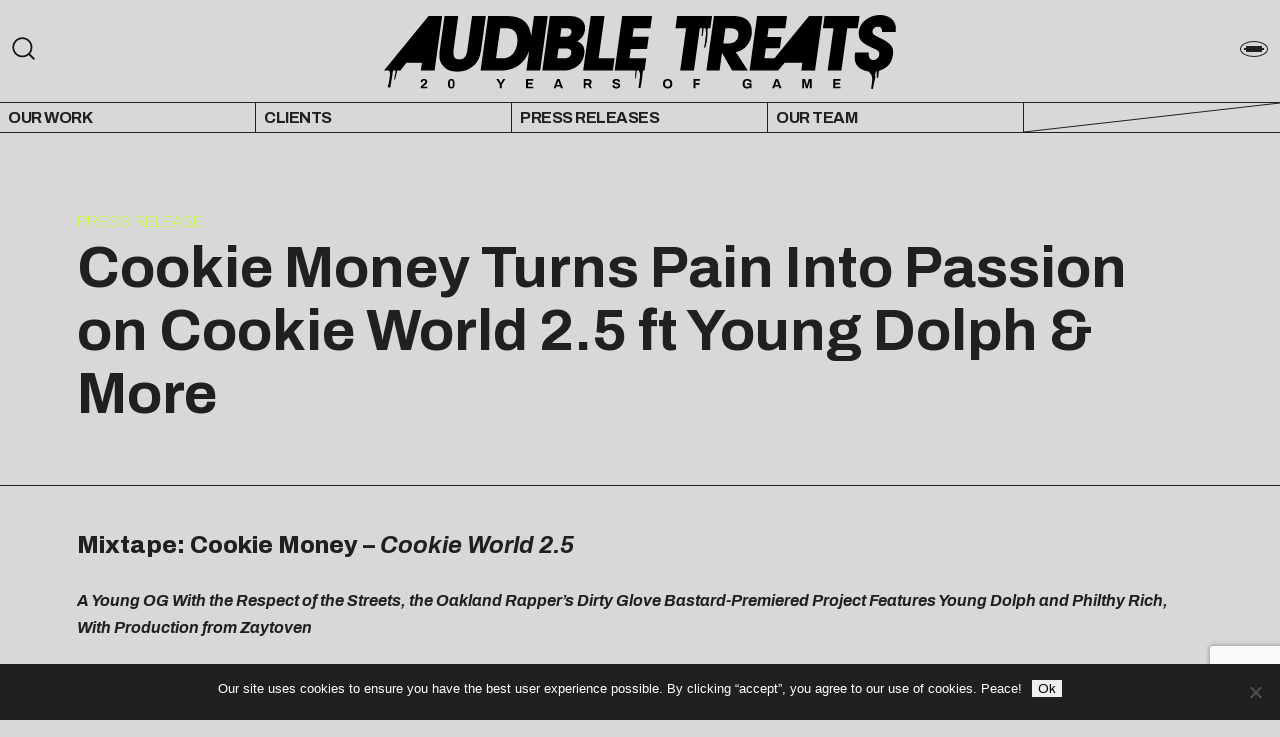

--- FILE ---
content_type: text/html; charset=utf-8
request_url: https://www.google.com/recaptcha/api2/anchor?ar=1&k=6LczuG8bAAAAAGtYDjdaQB0EFMAZcu7kfFUh4rqC&co=aHR0cHM6Ly9hdWRpYmxldHJlYXRzLmNvbTo0NDM.&hl=en&v=9TiwnJFHeuIw_s0wSd3fiKfN&size=invisible&anchor-ms=20000&execute-ms=30000&cb=e78nzcb6n5mb
body_size: 48085
content:
<!DOCTYPE HTML><html dir="ltr" lang="en"><head><meta http-equiv="Content-Type" content="text/html; charset=UTF-8">
<meta http-equiv="X-UA-Compatible" content="IE=edge">
<title>reCAPTCHA</title>
<style type="text/css">
/* cyrillic-ext */
@font-face {
  font-family: 'Roboto';
  font-style: normal;
  font-weight: 400;
  font-stretch: 100%;
  src: url(//fonts.gstatic.com/s/roboto/v48/KFO7CnqEu92Fr1ME7kSn66aGLdTylUAMa3GUBHMdazTgWw.woff2) format('woff2');
  unicode-range: U+0460-052F, U+1C80-1C8A, U+20B4, U+2DE0-2DFF, U+A640-A69F, U+FE2E-FE2F;
}
/* cyrillic */
@font-face {
  font-family: 'Roboto';
  font-style: normal;
  font-weight: 400;
  font-stretch: 100%;
  src: url(//fonts.gstatic.com/s/roboto/v48/KFO7CnqEu92Fr1ME7kSn66aGLdTylUAMa3iUBHMdazTgWw.woff2) format('woff2');
  unicode-range: U+0301, U+0400-045F, U+0490-0491, U+04B0-04B1, U+2116;
}
/* greek-ext */
@font-face {
  font-family: 'Roboto';
  font-style: normal;
  font-weight: 400;
  font-stretch: 100%;
  src: url(//fonts.gstatic.com/s/roboto/v48/KFO7CnqEu92Fr1ME7kSn66aGLdTylUAMa3CUBHMdazTgWw.woff2) format('woff2');
  unicode-range: U+1F00-1FFF;
}
/* greek */
@font-face {
  font-family: 'Roboto';
  font-style: normal;
  font-weight: 400;
  font-stretch: 100%;
  src: url(//fonts.gstatic.com/s/roboto/v48/KFO7CnqEu92Fr1ME7kSn66aGLdTylUAMa3-UBHMdazTgWw.woff2) format('woff2');
  unicode-range: U+0370-0377, U+037A-037F, U+0384-038A, U+038C, U+038E-03A1, U+03A3-03FF;
}
/* math */
@font-face {
  font-family: 'Roboto';
  font-style: normal;
  font-weight: 400;
  font-stretch: 100%;
  src: url(//fonts.gstatic.com/s/roboto/v48/KFO7CnqEu92Fr1ME7kSn66aGLdTylUAMawCUBHMdazTgWw.woff2) format('woff2');
  unicode-range: U+0302-0303, U+0305, U+0307-0308, U+0310, U+0312, U+0315, U+031A, U+0326-0327, U+032C, U+032F-0330, U+0332-0333, U+0338, U+033A, U+0346, U+034D, U+0391-03A1, U+03A3-03A9, U+03B1-03C9, U+03D1, U+03D5-03D6, U+03F0-03F1, U+03F4-03F5, U+2016-2017, U+2034-2038, U+203C, U+2040, U+2043, U+2047, U+2050, U+2057, U+205F, U+2070-2071, U+2074-208E, U+2090-209C, U+20D0-20DC, U+20E1, U+20E5-20EF, U+2100-2112, U+2114-2115, U+2117-2121, U+2123-214F, U+2190, U+2192, U+2194-21AE, U+21B0-21E5, U+21F1-21F2, U+21F4-2211, U+2213-2214, U+2216-22FF, U+2308-230B, U+2310, U+2319, U+231C-2321, U+2336-237A, U+237C, U+2395, U+239B-23B7, U+23D0, U+23DC-23E1, U+2474-2475, U+25AF, U+25B3, U+25B7, U+25BD, U+25C1, U+25CA, U+25CC, U+25FB, U+266D-266F, U+27C0-27FF, U+2900-2AFF, U+2B0E-2B11, U+2B30-2B4C, U+2BFE, U+3030, U+FF5B, U+FF5D, U+1D400-1D7FF, U+1EE00-1EEFF;
}
/* symbols */
@font-face {
  font-family: 'Roboto';
  font-style: normal;
  font-weight: 400;
  font-stretch: 100%;
  src: url(//fonts.gstatic.com/s/roboto/v48/KFO7CnqEu92Fr1ME7kSn66aGLdTylUAMaxKUBHMdazTgWw.woff2) format('woff2');
  unicode-range: U+0001-000C, U+000E-001F, U+007F-009F, U+20DD-20E0, U+20E2-20E4, U+2150-218F, U+2190, U+2192, U+2194-2199, U+21AF, U+21E6-21F0, U+21F3, U+2218-2219, U+2299, U+22C4-22C6, U+2300-243F, U+2440-244A, U+2460-24FF, U+25A0-27BF, U+2800-28FF, U+2921-2922, U+2981, U+29BF, U+29EB, U+2B00-2BFF, U+4DC0-4DFF, U+FFF9-FFFB, U+10140-1018E, U+10190-1019C, U+101A0, U+101D0-101FD, U+102E0-102FB, U+10E60-10E7E, U+1D2C0-1D2D3, U+1D2E0-1D37F, U+1F000-1F0FF, U+1F100-1F1AD, U+1F1E6-1F1FF, U+1F30D-1F30F, U+1F315, U+1F31C, U+1F31E, U+1F320-1F32C, U+1F336, U+1F378, U+1F37D, U+1F382, U+1F393-1F39F, U+1F3A7-1F3A8, U+1F3AC-1F3AF, U+1F3C2, U+1F3C4-1F3C6, U+1F3CA-1F3CE, U+1F3D4-1F3E0, U+1F3ED, U+1F3F1-1F3F3, U+1F3F5-1F3F7, U+1F408, U+1F415, U+1F41F, U+1F426, U+1F43F, U+1F441-1F442, U+1F444, U+1F446-1F449, U+1F44C-1F44E, U+1F453, U+1F46A, U+1F47D, U+1F4A3, U+1F4B0, U+1F4B3, U+1F4B9, U+1F4BB, U+1F4BF, U+1F4C8-1F4CB, U+1F4D6, U+1F4DA, U+1F4DF, U+1F4E3-1F4E6, U+1F4EA-1F4ED, U+1F4F7, U+1F4F9-1F4FB, U+1F4FD-1F4FE, U+1F503, U+1F507-1F50B, U+1F50D, U+1F512-1F513, U+1F53E-1F54A, U+1F54F-1F5FA, U+1F610, U+1F650-1F67F, U+1F687, U+1F68D, U+1F691, U+1F694, U+1F698, U+1F6AD, U+1F6B2, U+1F6B9-1F6BA, U+1F6BC, U+1F6C6-1F6CF, U+1F6D3-1F6D7, U+1F6E0-1F6EA, U+1F6F0-1F6F3, U+1F6F7-1F6FC, U+1F700-1F7FF, U+1F800-1F80B, U+1F810-1F847, U+1F850-1F859, U+1F860-1F887, U+1F890-1F8AD, U+1F8B0-1F8BB, U+1F8C0-1F8C1, U+1F900-1F90B, U+1F93B, U+1F946, U+1F984, U+1F996, U+1F9E9, U+1FA00-1FA6F, U+1FA70-1FA7C, U+1FA80-1FA89, U+1FA8F-1FAC6, U+1FACE-1FADC, U+1FADF-1FAE9, U+1FAF0-1FAF8, U+1FB00-1FBFF;
}
/* vietnamese */
@font-face {
  font-family: 'Roboto';
  font-style: normal;
  font-weight: 400;
  font-stretch: 100%;
  src: url(//fonts.gstatic.com/s/roboto/v48/KFO7CnqEu92Fr1ME7kSn66aGLdTylUAMa3OUBHMdazTgWw.woff2) format('woff2');
  unicode-range: U+0102-0103, U+0110-0111, U+0128-0129, U+0168-0169, U+01A0-01A1, U+01AF-01B0, U+0300-0301, U+0303-0304, U+0308-0309, U+0323, U+0329, U+1EA0-1EF9, U+20AB;
}
/* latin-ext */
@font-face {
  font-family: 'Roboto';
  font-style: normal;
  font-weight: 400;
  font-stretch: 100%;
  src: url(//fonts.gstatic.com/s/roboto/v48/KFO7CnqEu92Fr1ME7kSn66aGLdTylUAMa3KUBHMdazTgWw.woff2) format('woff2');
  unicode-range: U+0100-02BA, U+02BD-02C5, U+02C7-02CC, U+02CE-02D7, U+02DD-02FF, U+0304, U+0308, U+0329, U+1D00-1DBF, U+1E00-1E9F, U+1EF2-1EFF, U+2020, U+20A0-20AB, U+20AD-20C0, U+2113, U+2C60-2C7F, U+A720-A7FF;
}
/* latin */
@font-face {
  font-family: 'Roboto';
  font-style: normal;
  font-weight: 400;
  font-stretch: 100%;
  src: url(//fonts.gstatic.com/s/roboto/v48/KFO7CnqEu92Fr1ME7kSn66aGLdTylUAMa3yUBHMdazQ.woff2) format('woff2');
  unicode-range: U+0000-00FF, U+0131, U+0152-0153, U+02BB-02BC, U+02C6, U+02DA, U+02DC, U+0304, U+0308, U+0329, U+2000-206F, U+20AC, U+2122, U+2191, U+2193, U+2212, U+2215, U+FEFF, U+FFFD;
}
/* cyrillic-ext */
@font-face {
  font-family: 'Roboto';
  font-style: normal;
  font-weight: 500;
  font-stretch: 100%;
  src: url(//fonts.gstatic.com/s/roboto/v48/KFO7CnqEu92Fr1ME7kSn66aGLdTylUAMa3GUBHMdazTgWw.woff2) format('woff2');
  unicode-range: U+0460-052F, U+1C80-1C8A, U+20B4, U+2DE0-2DFF, U+A640-A69F, U+FE2E-FE2F;
}
/* cyrillic */
@font-face {
  font-family: 'Roboto';
  font-style: normal;
  font-weight: 500;
  font-stretch: 100%;
  src: url(//fonts.gstatic.com/s/roboto/v48/KFO7CnqEu92Fr1ME7kSn66aGLdTylUAMa3iUBHMdazTgWw.woff2) format('woff2');
  unicode-range: U+0301, U+0400-045F, U+0490-0491, U+04B0-04B1, U+2116;
}
/* greek-ext */
@font-face {
  font-family: 'Roboto';
  font-style: normal;
  font-weight: 500;
  font-stretch: 100%;
  src: url(//fonts.gstatic.com/s/roboto/v48/KFO7CnqEu92Fr1ME7kSn66aGLdTylUAMa3CUBHMdazTgWw.woff2) format('woff2');
  unicode-range: U+1F00-1FFF;
}
/* greek */
@font-face {
  font-family: 'Roboto';
  font-style: normal;
  font-weight: 500;
  font-stretch: 100%;
  src: url(//fonts.gstatic.com/s/roboto/v48/KFO7CnqEu92Fr1ME7kSn66aGLdTylUAMa3-UBHMdazTgWw.woff2) format('woff2');
  unicode-range: U+0370-0377, U+037A-037F, U+0384-038A, U+038C, U+038E-03A1, U+03A3-03FF;
}
/* math */
@font-face {
  font-family: 'Roboto';
  font-style: normal;
  font-weight: 500;
  font-stretch: 100%;
  src: url(//fonts.gstatic.com/s/roboto/v48/KFO7CnqEu92Fr1ME7kSn66aGLdTylUAMawCUBHMdazTgWw.woff2) format('woff2');
  unicode-range: U+0302-0303, U+0305, U+0307-0308, U+0310, U+0312, U+0315, U+031A, U+0326-0327, U+032C, U+032F-0330, U+0332-0333, U+0338, U+033A, U+0346, U+034D, U+0391-03A1, U+03A3-03A9, U+03B1-03C9, U+03D1, U+03D5-03D6, U+03F0-03F1, U+03F4-03F5, U+2016-2017, U+2034-2038, U+203C, U+2040, U+2043, U+2047, U+2050, U+2057, U+205F, U+2070-2071, U+2074-208E, U+2090-209C, U+20D0-20DC, U+20E1, U+20E5-20EF, U+2100-2112, U+2114-2115, U+2117-2121, U+2123-214F, U+2190, U+2192, U+2194-21AE, U+21B0-21E5, U+21F1-21F2, U+21F4-2211, U+2213-2214, U+2216-22FF, U+2308-230B, U+2310, U+2319, U+231C-2321, U+2336-237A, U+237C, U+2395, U+239B-23B7, U+23D0, U+23DC-23E1, U+2474-2475, U+25AF, U+25B3, U+25B7, U+25BD, U+25C1, U+25CA, U+25CC, U+25FB, U+266D-266F, U+27C0-27FF, U+2900-2AFF, U+2B0E-2B11, U+2B30-2B4C, U+2BFE, U+3030, U+FF5B, U+FF5D, U+1D400-1D7FF, U+1EE00-1EEFF;
}
/* symbols */
@font-face {
  font-family: 'Roboto';
  font-style: normal;
  font-weight: 500;
  font-stretch: 100%;
  src: url(//fonts.gstatic.com/s/roboto/v48/KFO7CnqEu92Fr1ME7kSn66aGLdTylUAMaxKUBHMdazTgWw.woff2) format('woff2');
  unicode-range: U+0001-000C, U+000E-001F, U+007F-009F, U+20DD-20E0, U+20E2-20E4, U+2150-218F, U+2190, U+2192, U+2194-2199, U+21AF, U+21E6-21F0, U+21F3, U+2218-2219, U+2299, U+22C4-22C6, U+2300-243F, U+2440-244A, U+2460-24FF, U+25A0-27BF, U+2800-28FF, U+2921-2922, U+2981, U+29BF, U+29EB, U+2B00-2BFF, U+4DC0-4DFF, U+FFF9-FFFB, U+10140-1018E, U+10190-1019C, U+101A0, U+101D0-101FD, U+102E0-102FB, U+10E60-10E7E, U+1D2C0-1D2D3, U+1D2E0-1D37F, U+1F000-1F0FF, U+1F100-1F1AD, U+1F1E6-1F1FF, U+1F30D-1F30F, U+1F315, U+1F31C, U+1F31E, U+1F320-1F32C, U+1F336, U+1F378, U+1F37D, U+1F382, U+1F393-1F39F, U+1F3A7-1F3A8, U+1F3AC-1F3AF, U+1F3C2, U+1F3C4-1F3C6, U+1F3CA-1F3CE, U+1F3D4-1F3E0, U+1F3ED, U+1F3F1-1F3F3, U+1F3F5-1F3F7, U+1F408, U+1F415, U+1F41F, U+1F426, U+1F43F, U+1F441-1F442, U+1F444, U+1F446-1F449, U+1F44C-1F44E, U+1F453, U+1F46A, U+1F47D, U+1F4A3, U+1F4B0, U+1F4B3, U+1F4B9, U+1F4BB, U+1F4BF, U+1F4C8-1F4CB, U+1F4D6, U+1F4DA, U+1F4DF, U+1F4E3-1F4E6, U+1F4EA-1F4ED, U+1F4F7, U+1F4F9-1F4FB, U+1F4FD-1F4FE, U+1F503, U+1F507-1F50B, U+1F50D, U+1F512-1F513, U+1F53E-1F54A, U+1F54F-1F5FA, U+1F610, U+1F650-1F67F, U+1F687, U+1F68D, U+1F691, U+1F694, U+1F698, U+1F6AD, U+1F6B2, U+1F6B9-1F6BA, U+1F6BC, U+1F6C6-1F6CF, U+1F6D3-1F6D7, U+1F6E0-1F6EA, U+1F6F0-1F6F3, U+1F6F7-1F6FC, U+1F700-1F7FF, U+1F800-1F80B, U+1F810-1F847, U+1F850-1F859, U+1F860-1F887, U+1F890-1F8AD, U+1F8B0-1F8BB, U+1F8C0-1F8C1, U+1F900-1F90B, U+1F93B, U+1F946, U+1F984, U+1F996, U+1F9E9, U+1FA00-1FA6F, U+1FA70-1FA7C, U+1FA80-1FA89, U+1FA8F-1FAC6, U+1FACE-1FADC, U+1FADF-1FAE9, U+1FAF0-1FAF8, U+1FB00-1FBFF;
}
/* vietnamese */
@font-face {
  font-family: 'Roboto';
  font-style: normal;
  font-weight: 500;
  font-stretch: 100%;
  src: url(//fonts.gstatic.com/s/roboto/v48/KFO7CnqEu92Fr1ME7kSn66aGLdTylUAMa3OUBHMdazTgWw.woff2) format('woff2');
  unicode-range: U+0102-0103, U+0110-0111, U+0128-0129, U+0168-0169, U+01A0-01A1, U+01AF-01B0, U+0300-0301, U+0303-0304, U+0308-0309, U+0323, U+0329, U+1EA0-1EF9, U+20AB;
}
/* latin-ext */
@font-face {
  font-family: 'Roboto';
  font-style: normal;
  font-weight: 500;
  font-stretch: 100%;
  src: url(//fonts.gstatic.com/s/roboto/v48/KFO7CnqEu92Fr1ME7kSn66aGLdTylUAMa3KUBHMdazTgWw.woff2) format('woff2');
  unicode-range: U+0100-02BA, U+02BD-02C5, U+02C7-02CC, U+02CE-02D7, U+02DD-02FF, U+0304, U+0308, U+0329, U+1D00-1DBF, U+1E00-1E9F, U+1EF2-1EFF, U+2020, U+20A0-20AB, U+20AD-20C0, U+2113, U+2C60-2C7F, U+A720-A7FF;
}
/* latin */
@font-face {
  font-family: 'Roboto';
  font-style: normal;
  font-weight: 500;
  font-stretch: 100%;
  src: url(//fonts.gstatic.com/s/roboto/v48/KFO7CnqEu92Fr1ME7kSn66aGLdTylUAMa3yUBHMdazQ.woff2) format('woff2');
  unicode-range: U+0000-00FF, U+0131, U+0152-0153, U+02BB-02BC, U+02C6, U+02DA, U+02DC, U+0304, U+0308, U+0329, U+2000-206F, U+20AC, U+2122, U+2191, U+2193, U+2212, U+2215, U+FEFF, U+FFFD;
}
/* cyrillic-ext */
@font-face {
  font-family: 'Roboto';
  font-style: normal;
  font-weight: 900;
  font-stretch: 100%;
  src: url(//fonts.gstatic.com/s/roboto/v48/KFO7CnqEu92Fr1ME7kSn66aGLdTylUAMa3GUBHMdazTgWw.woff2) format('woff2');
  unicode-range: U+0460-052F, U+1C80-1C8A, U+20B4, U+2DE0-2DFF, U+A640-A69F, U+FE2E-FE2F;
}
/* cyrillic */
@font-face {
  font-family: 'Roboto';
  font-style: normal;
  font-weight: 900;
  font-stretch: 100%;
  src: url(//fonts.gstatic.com/s/roboto/v48/KFO7CnqEu92Fr1ME7kSn66aGLdTylUAMa3iUBHMdazTgWw.woff2) format('woff2');
  unicode-range: U+0301, U+0400-045F, U+0490-0491, U+04B0-04B1, U+2116;
}
/* greek-ext */
@font-face {
  font-family: 'Roboto';
  font-style: normal;
  font-weight: 900;
  font-stretch: 100%;
  src: url(//fonts.gstatic.com/s/roboto/v48/KFO7CnqEu92Fr1ME7kSn66aGLdTylUAMa3CUBHMdazTgWw.woff2) format('woff2');
  unicode-range: U+1F00-1FFF;
}
/* greek */
@font-face {
  font-family: 'Roboto';
  font-style: normal;
  font-weight: 900;
  font-stretch: 100%;
  src: url(//fonts.gstatic.com/s/roboto/v48/KFO7CnqEu92Fr1ME7kSn66aGLdTylUAMa3-UBHMdazTgWw.woff2) format('woff2');
  unicode-range: U+0370-0377, U+037A-037F, U+0384-038A, U+038C, U+038E-03A1, U+03A3-03FF;
}
/* math */
@font-face {
  font-family: 'Roboto';
  font-style: normal;
  font-weight: 900;
  font-stretch: 100%;
  src: url(//fonts.gstatic.com/s/roboto/v48/KFO7CnqEu92Fr1ME7kSn66aGLdTylUAMawCUBHMdazTgWw.woff2) format('woff2');
  unicode-range: U+0302-0303, U+0305, U+0307-0308, U+0310, U+0312, U+0315, U+031A, U+0326-0327, U+032C, U+032F-0330, U+0332-0333, U+0338, U+033A, U+0346, U+034D, U+0391-03A1, U+03A3-03A9, U+03B1-03C9, U+03D1, U+03D5-03D6, U+03F0-03F1, U+03F4-03F5, U+2016-2017, U+2034-2038, U+203C, U+2040, U+2043, U+2047, U+2050, U+2057, U+205F, U+2070-2071, U+2074-208E, U+2090-209C, U+20D0-20DC, U+20E1, U+20E5-20EF, U+2100-2112, U+2114-2115, U+2117-2121, U+2123-214F, U+2190, U+2192, U+2194-21AE, U+21B0-21E5, U+21F1-21F2, U+21F4-2211, U+2213-2214, U+2216-22FF, U+2308-230B, U+2310, U+2319, U+231C-2321, U+2336-237A, U+237C, U+2395, U+239B-23B7, U+23D0, U+23DC-23E1, U+2474-2475, U+25AF, U+25B3, U+25B7, U+25BD, U+25C1, U+25CA, U+25CC, U+25FB, U+266D-266F, U+27C0-27FF, U+2900-2AFF, U+2B0E-2B11, U+2B30-2B4C, U+2BFE, U+3030, U+FF5B, U+FF5D, U+1D400-1D7FF, U+1EE00-1EEFF;
}
/* symbols */
@font-face {
  font-family: 'Roboto';
  font-style: normal;
  font-weight: 900;
  font-stretch: 100%;
  src: url(//fonts.gstatic.com/s/roboto/v48/KFO7CnqEu92Fr1ME7kSn66aGLdTylUAMaxKUBHMdazTgWw.woff2) format('woff2');
  unicode-range: U+0001-000C, U+000E-001F, U+007F-009F, U+20DD-20E0, U+20E2-20E4, U+2150-218F, U+2190, U+2192, U+2194-2199, U+21AF, U+21E6-21F0, U+21F3, U+2218-2219, U+2299, U+22C4-22C6, U+2300-243F, U+2440-244A, U+2460-24FF, U+25A0-27BF, U+2800-28FF, U+2921-2922, U+2981, U+29BF, U+29EB, U+2B00-2BFF, U+4DC0-4DFF, U+FFF9-FFFB, U+10140-1018E, U+10190-1019C, U+101A0, U+101D0-101FD, U+102E0-102FB, U+10E60-10E7E, U+1D2C0-1D2D3, U+1D2E0-1D37F, U+1F000-1F0FF, U+1F100-1F1AD, U+1F1E6-1F1FF, U+1F30D-1F30F, U+1F315, U+1F31C, U+1F31E, U+1F320-1F32C, U+1F336, U+1F378, U+1F37D, U+1F382, U+1F393-1F39F, U+1F3A7-1F3A8, U+1F3AC-1F3AF, U+1F3C2, U+1F3C4-1F3C6, U+1F3CA-1F3CE, U+1F3D4-1F3E0, U+1F3ED, U+1F3F1-1F3F3, U+1F3F5-1F3F7, U+1F408, U+1F415, U+1F41F, U+1F426, U+1F43F, U+1F441-1F442, U+1F444, U+1F446-1F449, U+1F44C-1F44E, U+1F453, U+1F46A, U+1F47D, U+1F4A3, U+1F4B0, U+1F4B3, U+1F4B9, U+1F4BB, U+1F4BF, U+1F4C8-1F4CB, U+1F4D6, U+1F4DA, U+1F4DF, U+1F4E3-1F4E6, U+1F4EA-1F4ED, U+1F4F7, U+1F4F9-1F4FB, U+1F4FD-1F4FE, U+1F503, U+1F507-1F50B, U+1F50D, U+1F512-1F513, U+1F53E-1F54A, U+1F54F-1F5FA, U+1F610, U+1F650-1F67F, U+1F687, U+1F68D, U+1F691, U+1F694, U+1F698, U+1F6AD, U+1F6B2, U+1F6B9-1F6BA, U+1F6BC, U+1F6C6-1F6CF, U+1F6D3-1F6D7, U+1F6E0-1F6EA, U+1F6F0-1F6F3, U+1F6F7-1F6FC, U+1F700-1F7FF, U+1F800-1F80B, U+1F810-1F847, U+1F850-1F859, U+1F860-1F887, U+1F890-1F8AD, U+1F8B0-1F8BB, U+1F8C0-1F8C1, U+1F900-1F90B, U+1F93B, U+1F946, U+1F984, U+1F996, U+1F9E9, U+1FA00-1FA6F, U+1FA70-1FA7C, U+1FA80-1FA89, U+1FA8F-1FAC6, U+1FACE-1FADC, U+1FADF-1FAE9, U+1FAF0-1FAF8, U+1FB00-1FBFF;
}
/* vietnamese */
@font-face {
  font-family: 'Roboto';
  font-style: normal;
  font-weight: 900;
  font-stretch: 100%;
  src: url(//fonts.gstatic.com/s/roboto/v48/KFO7CnqEu92Fr1ME7kSn66aGLdTylUAMa3OUBHMdazTgWw.woff2) format('woff2');
  unicode-range: U+0102-0103, U+0110-0111, U+0128-0129, U+0168-0169, U+01A0-01A1, U+01AF-01B0, U+0300-0301, U+0303-0304, U+0308-0309, U+0323, U+0329, U+1EA0-1EF9, U+20AB;
}
/* latin-ext */
@font-face {
  font-family: 'Roboto';
  font-style: normal;
  font-weight: 900;
  font-stretch: 100%;
  src: url(//fonts.gstatic.com/s/roboto/v48/KFO7CnqEu92Fr1ME7kSn66aGLdTylUAMa3KUBHMdazTgWw.woff2) format('woff2');
  unicode-range: U+0100-02BA, U+02BD-02C5, U+02C7-02CC, U+02CE-02D7, U+02DD-02FF, U+0304, U+0308, U+0329, U+1D00-1DBF, U+1E00-1E9F, U+1EF2-1EFF, U+2020, U+20A0-20AB, U+20AD-20C0, U+2113, U+2C60-2C7F, U+A720-A7FF;
}
/* latin */
@font-face {
  font-family: 'Roboto';
  font-style: normal;
  font-weight: 900;
  font-stretch: 100%;
  src: url(//fonts.gstatic.com/s/roboto/v48/KFO7CnqEu92Fr1ME7kSn66aGLdTylUAMa3yUBHMdazQ.woff2) format('woff2');
  unicode-range: U+0000-00FF, U+0131, U+0152-0153, U+02BB-02BC, U+02C6, U+02DA, U+02DC, U+0304, U+0308, U+0329, U+2000-206F, U+20AC, U+2122, U+2191, U+2193, U+2212, U+2215, U+FEFF, U+FFFD;
}

</style>
<link rel="stylesheet" type="text/css" href="https://www.gstatic.com/recaptcha/releases/9TiwnJFHeuIw_s0wSd3fiKfN/styles__ltr.css">
<script nonce="40Q1gDDVwpsMxPvMoeyqyg" type="text/javascript">window['__recaptcha_api'] = 'https://www.google.com/recaptcha/api2/';</script>
<script type="text/javascript" src="https://www.gstatic.com/recaptcha/releases/9TiwnJFHeuIw_s0wSd3fiKfN/recaptcha__en.js" nonce="40Q1gDDVwpsMxPvMoeyqyg">
      
    </script></head>
<body><div id="rc-anchor-alert" class="rc-anchor-alert"></div>
<input type="hidden" id="recaptcha-token" value="[base64]">
<script type="text/javascript" nonce="40Q1gDDVwpsMxPvMoeyqyg">
      recaptcha.anchor.Main.init("[\x22ainput\x22,[\x22bgdata\x22,\x22\x22,\[base64]/[base64]/[base64]/KE4oMTI0LHYsdi5HKSxMWihsLHYpKTpOKDEyNCx2LGwpLFYpLHYpLFQpKSxGKDE3MSx2KX0scjc9ZnVuY3Rpb24obCl7cmV0dXJuIGx9LEM9ZnVuY3Rpb24obCxWLHYpe04odixsLFYpLFZbYWtdPTI3OTZ9LG49ZnVuY3Rpb24obCxWKXtWLlg9KChWLlg/[base64]/[base64]/[base64]/[base64]/[base64]/[base64]/[base64]/[base64]/[base64]/[base64]/[base64]\\u003d\x22,\[base64]\x22,\x22w75hwqfDlsOaS8OXw5rCl8OUfMOvNcOaf8KwwpDDrHDDrBcDWh8cwr/Cl8K/CMKLw4zCi8KLEk4RaV1VNMOgTUjDlsOKKn7Ck1UTRMKIwonDpsOFw65Ha8K4A8KgwpsOw7wFdTTCqsOSw7rCnMK8VDAdw7olw7TChcKUVcK0JcOlXsK/[base64]/DnlVHW8Kzw5nDi8OfBcK4w61fG0ECN8O/wp/CvT7DpD7CssOSeUNHwp4NwpZTTcKseg/CmMOOw77CphHCp0pGw6PDjknDux7CgRV3wpvDr8OowqoGw6kFVMKyKGrCucKqAMOhwrPDkwkQworDsMKBAQscRMOhN3YNQMOOX3XDl8KYw7HDrGtsHwoOw6PCqsOZw4RVwrPDnlrCkBJ/w7zCgDNQwrg2TCUlZW/Ck8K/w53Cv8Kuw7IXHDHCpx1QwolhBsKLc8K1wqHCuhQFfxDCi27Dl00Jw6kOw4nDqCtJYntRDcKKw4pMw4JCwrIYw4fDrSDCrSjCvMKKwq/DuhI/ZsKqwpHDjxkTbMO7w47DjsKtw6vDol3CkVNUbsOfFcKnH8Kbw4fDn8K5Hxl4wp7CnMO/[base64]/Cvkp5ZnzDjT3DocK8HsK1bSA1w5QLVBPCvRNFwqk+w5vDmcKALxPCvWrDv8KpY8K+ScOYw4QZV8OqF8KtJm/CugJVA8Onwr3CtnU1w6XDs8OwRsOobsK+NFlmw71Ow45Iw48rDgpeR0zChCjCvsOCNAEjw4jCmcOkwqbCsAFUw4I5w5nDnxbDpzM4wrHClMO1WcOMEsKTw7ZSVMKpwo0bwpbCrcKrRkZFa8KtBsKiw6HDpFABw7ESwprCv1/Dsk50ecK1wqEhwosHKWPDkMK/[base64]/CtMK2wpvDg07Cm8OeLRJMElHDlMK5w6EkOWZLwqzDgEsrTMKEw4ZNc8KMQxTCmgvCjjvDhGE0VCvDh8OSw6NEG8O8T23Cg8K3Tnh2woDCpcKkwrPCmDzDp2hxwpwbdcK6Z8OVXQNNwonCoRPCm8OobFTCtXVnwrrDosO8wpUJJsORTljCjMK8SXDDrVpUYsK9e8Kzwq/[base64]/Do33DgsKCKlQ7wplSw480fMOqwod/cnPCqDRHw5s4a8O0X3TClQDChhzCp2NuP8KbDcKLXMOLKsO2esO3w7UhHy1oBzTCjcOgRh/DmsKmw7XDlT/CusO+w4BQSifDrEbChn1VwqcfUMKGacO1wrlJcUIzXcOkwoFSGsKvaxfDiQ/DtDsNKwkST8KWwp4vV8KdwrVtwrVDw4bChHhfwrt7czbDpMOpe8OwAwfDtxRXLBnDtkvCpMK9UsOwDzhXTWnDocK4wpXDiQLDhDA9w7jDoATCqMK2wrXDl8OcTsO0w77DhMKcTTQMN8KQw7bDmUMvw77DmE3CsMKdAATCtkhBWDwtwp7CvUTCvcOnwp/DlzxQwo47w6VKwqk7QULDjgfDmcKdw6/Ds8KjYsKEXWpIcTPDmsK/NDvDgQwhwqvCoExMw75zO3d+dgd5wpLChMOXBSUnw4bCjFxIw7INwoTCksO3ISjClcKewp7Cjz7DiwEGw4HCsMK8V8Kzw5PCqMOHwoxPwr5VJMOPVcOdJMKQwqnDgsK1wqTDmmDCnRzDisOwZsK0w7jChMK/cMObw78+YiDDhA3DrmkKwq7CtBQhwo/DlMOqd8OZV8OpHh/DoVLClcOLCsOdwqhxw7TDsMOIwpHCrxprP8O2MwHCmErCrQPDmUTDqSwswo8xRsK4w47DhcOrw7tbZ0rDpXx4aEHDl8K/IMKaIxIdw54CUsK5c8OrwqfDjcOVBA/Ck8KDw43CoHdSwrPCocKdN8OgCcOtWhDDtcO3RcOxWiYow5UYwpXCv8ObL8KdI8OPwp3DvHjCu2tZw4jDoh/CqBNswojDuwgew7sJVWM5wqUHw71hXUnCnwbDpcKQw6DDpzjCh8O7ZcODOGBXM8KgOcOlwpjDpUrChMOKC8KZMzvClsKGwoPDtsKVExPClMOBY8KTwqZnwoTDnMOrwqDCi8OLZx/[base64]/USRVZcKeKMK4woBGw5USZcKBXSwWwq3Dq8OyKi7Dn8OJN8K4w6NDwo4DfztfwqnCuA/[base64]/[base64]/DhVkVNMKKe8OvQiR7JcOvw5wUwqDCrj5+wrA3wqprwrfDgBVXC0hvP8KDw4LDrgrCtsOCwpbCkjfCg0XDqH0Ewr/DkzZ2wr3Drh9aX8O3QBYlLMOtBsKVQBvCrMKyHMOFwrzDrMKwAwhTwpJeZQdTw6EGw4HDlsOBwoDDhwDDhMOpw45KVsKFfnzCg8OOQGZ+wqXChQbCpcKoBMKAdF1/[base64]/CthvDg8Kpw6ZsNcKpHMO6woFfESrCmXfCsXQZwoR7JCbDhcO+w4bDtwsiBzhjwpNLwrxYwrpeORPDkgLDokVLw7V4w7kNw6ZTw7vDqH3Ds8KGwp3Dh8K6bxszw5bDkCDDtcKOw7nCnwDCum8WRDtFw4vDkEzDugBTBMOKUcOJw5IlMsOPw6jCsMKOP8OAcU9/[base64]/CuwQoKwLDisOwwr0Rwr5IGcKhw5rDvsKrwofDicOiw6vCg8KNLsOFwpXCsS/CgMKHwrovXMKSJ19WwqbCkcOLw7nCry7DrD5Yw5fDgHEiwqVhw7zDhsK9F0vDj8KYw5R+w4jDmG1cfUnCnG3DvMKFw43CicKDBcK6w4JmR8Ocw4DCj8KvbDTDiFXCqFVawo/Dvy3CusKkDwFPOhzDkcOiRcKaXlvCgAjCjMKzwoAXwovCvhbCvEYsw7XDvEXChinDpsOjaMKRw5/[base64]/DnE87SWwdU8OFNsKpworDoMO/woQXw6zDtAvDqMKwwrgJw5Ztw7wtGU3Dpl4qw5/[base64]/[base64]/Cg2hSGcKOEABSewDChcO1wr0Vw5vCusKoOnHChQcTH8O8wqFEw6gbwrB+wqvDmcKzaXPDhsKmwrLCvGfDkcK/W8OKwot1w7TDhHrCs8KZCMOHXHNpDcKAwoXDtlVUZ8KSdsOJwoFUQsOyKDQgNcOsDsOZw4HDkBsdPR1Uw5XDm8KbQVHCtMKGw5PCqRTCm1jDpwzCkBI2wonCucK2wofDtTMMV35ywpV4esOQwpUNwq/DmzPDjgvDu3FHSz/[base64]/P8KOw4AYYsObw5YDecO5wp7DjDvCkcKgFlnCp8KuAMOcM8Oyw7XDvcONMR/[base64]/w5jCn8KTccKySSZSw5crVWrDksKdSjrDtQwQworCnsKJw4Yew73Du8OEYcODUgPDrHvCr8KXw7PCr19BwprCjcOSw5TDlyo+woNsw5UTbMKvOcKCwqbDsEx3w48twpvDgAUNwozDt8KkV3/DocO7LMOJFEUfIXHDjTJ0w6TCosOqUMOQw7zCuMKDIyo9w7ZawpMYasO7E8KiPBobOcO9AH0sw70KEcOcw67CuH4wVMKiSsOKAMKaw5cCwqgywo/DoMOZw5jCuSctVWjCu8K7woF1w6AuBHrDsBXCs8OEV1zDpMKDwojCr8K4w7bDqT0MRUoaw4VFwpDDp8KjwosQIMOOwpLDmTh7wpnDiWrDtj/[base64]/wrXDlcKKYsOkwqAmwpHDsSUSAwZ2w6LDtE4JDMO3w74uwqbDh8OZbjZ0GMKCASfCmULDosONC8KqOxjCr8Oewr7DhjvCgcKxcSkrw7R1WCTCmno9woV/JsODwrFpCcOUfDHCjzhFwp8nw6bDq21twqcLKsKaT1/[base64]/DjRPCvUhMw7QQLsOLMSDCn8OFwp3DrMOzfsKIV8KKSHoww6l9w7oBDMOpw6nCi2zDrghkLcKcDsKFwrPCnsKCwq/[base64]/CmHvDiXPDt33CpcKhCgR9wqE4wp7Ct1/[base64]/DtT7ClsOmw4nDksOjwo0LwoFjYcKMwrshw5wPXMOFw6FNfMK6wpUaccK0wrE9w4NUw47Djx3DnhLCjGfCncOmNcK8w6lzwrTDlcOYGMOCIxwXVsKvfREqa8OeNsONQMK2IsKBwq7DpXbChcKRw7DCmHHDrhtdLyXCpSoSw5dHw6Ihwo/CpQTDrh/DnMK5DMK6w65tw73Dg8K3wo3CvFdAMcOsJsO6w5PDpcOkfE81PFfCky0WwpfDijphwqXCvhfCpXlxwoAoIVzDiMOywrgFwqDDtkk/QcK1DMK6Q8KzVyUGCcKVW8KZw5NvflvDhFzCv8OYTkkeYDF5woEdecKdw7l+w4vCo0Jvw5fDvh7DisOpw43DgSPDnBjDgwYgwp3DrTRxZMO/C2fCojTDmsK/w54kNTUIw4oXeMOEccKdIl0KLxHDhHfCmMKfGcOiIMORe3PClcKTfMOddB/[base64]/CusOtb3pmPgYeFSImw6XDvntjI8OawpITw5pRNsKLTcKdYcKGw6/DgMKjKMOowpLCnMKuw7oww449w7UVFcKoZDtbwprDkcOEwobCkcOHw4HDlXTCrVfDsMOawqRKwr7ClMKBQsKGwrx7X8O3wqTCpQAaLcO/woESw4RcwoHDocKlw7x7EcKDDcKzwonDkH/[base64]/w4TDrDIcw5nCn8OcacOrY8OUwpUddXx1w5XDgcO1woQ5Y1DDkMKjwoDCnyIbw7DDtMK5eELDt8KdJyXCs8OaEh7DrnI3wo7Drz/DoWoLw4NbR8O4MmlUw4bCjMK1w6nCq8KcwrDDhz1pdcKpwozCrsKjPhdKw7LDoj0Qw63CiRF+w4LDnMOHOUPDgm/DlMONL19ow4vCvcO1w7McwpfCh8Okwr9ww7PCtcK0L1QHNQxIMcKYw7vDsjshw7sUPU/DrcO0QcOEHsOjbyZpwobDpx5fwqnCrDTDrcOwwq08YsOmwodia8K+TcOPw48Sw4bClsKFQwzCj8KBw7XDkcOPwrfCuMOaWBcaw5gAXXPDusK6woLDu8Orw6rCr8KrwoHCvQjCmV0UwrjCp8K7DTtLVz3Dhz9XwrLCg8KLw4HDmiDCs8K5w6A3w4/[base64]/DuRR4wqlKDMKTwrnDmX5kw6UheMOxcHQvflxOwrHDsB8GNsOPaMK9JkM+VH9EO8Obw4jCoMK5f8OYPwA2MUXCjjIOTz3CsMOBwq7CqV3DlnjDusOPw6fCsC3DhhDCjsO+EMOwGMKtwp/Ct8OIFMK8QcOcw7TCsyzCuUfCs0UYwpTCisOIDRFGwrDDoCh0w60SwrViw6NQMm11woMTw5hRfw9kUhDDpUTDhMKddhhnwoc6QwTCsGNleMKHN8K1w63DvQ/Do8KCwqjDhcKgTMOEFWbClCE5wq7DiXXDgsKHw4cXw5vCpsKkEl7DmSwYwrTDsD5Kdj7DrMOEwqNfw4jDij0dJMK/wrU1wrPCksK/wrjDkHsPw6HClcKSwpprwpJeCsOKw7HCicKUYcOxUMKdw73CuMKgw5cEw6nDl8KGwoxpJMOmOsO3L8O4wqnCo37Dg8KMCC7DkAzCvE48wqrCqsKGNcOnwpURwo4YLHgpw40DA8KjwpMIYFZ0wqwUw6jCkF/CkcKaTXs5w5jCqy9yDMOGwprDmcO5wpLCgXjDisK/TC1EwrTDmD9LYcO8wphtw5bCmMOuw4dKw7FDwqXCv1RhZA7Ch8OPL1V6w6vCvcOtJyBjw63CqVbCpF0IPgDDrHoaOUnCuy/CmWRYEE7DjcOqw7LClEnCvjATWMOww4U1VsOBwoUrwoDCh8OON1JFw7/CsBzCiQTDuXrDjzQnTcOODMKRw6giw57DtE1wwpDCncOTw57CniHDvRdOPEnCvcOkw5xbYG1kUMK0w77DtxPDsh5jaAnDnsKOw7PCmsOxfcKPw7DCuxNww7xgVyAlASbCk8OzTcKHwr1/[base64]/Dj3HCnVDChcOxOjLCjEPDtsOGwqbDr37CrsOmwpwrMWgHwqh0w4QawpbClMKxUMK1BsKTI1fCmcKjVsKcaz5Vw4/DkMK1wr/CpMK3wovDnMOvw6VxwpzCt8OlA8OwEMOowogRwqsvwr17F2vDlMKXTMOMw4RLw7sowoUVEwd6wopKw4FyLMODJEYdwr7DqcO9wq/Dt8KBRl/DqwXDt3zDrX/CrsOWCMKFAFLDk8O+BMOcw4NGQ33Dpn7DpUDCo1YTwqjDrw4vwrbCj8KqwrFBwqhdEUDCv8OQwrt/BFQjLMKuw7HDg8KoHsOnJMOpwoASPsO9w7fDlsKRUThzw6zDsxNvaE5mw73Dg8KWN8ODSUrCjHNqwqp0FHXDuMOyw61BVD5jNsK1wpwbKcOWJ8Kowrs1w5JxNGTCmURLw5/CsMOzDXERw6M5wqgVdsKUw5XCr1rDi8OoQsOiwpTCiBpZLxzDlMOjworCv2XDkVZlw5xtFzLCiMOjwoAvHcOjIsKhM2RMw5HChlkSw6Ruc3bDksKfLWlMwpVmw4fCvsO7w5s5wq/CsMOmVcK6w6AmUR9+NRdSY8OBGsKxw5kiwr4sw4xjecOZWS5XKjUuw5XDqGnDucOhFFA7Wngdw6vCoUdKUUFBJzPDvH7CswAyUmIKwpjDpVLCqDNbWTwzShoOOMKswoQxYFDCucKmwp50wrM2asKcHMKHMkFRJMKiwqpkwr9owo7CrcO/SMOpFlzDm8KqGMK7wpDDsAlbw5jCrGnCnT3DosOlw7XDocKQwrEXw55uEi1Dwp44XwhnwqXDkMO+KMKzw7fCh8KVw6cmB8KtHBhnw7ksK8OEw40Gw6d4LcKkw4RTw7c9wqTCgMK/DVjDv2jCg8KPw5rDiXtXBMOFw4LDnykIMyjDtnNXw4AbEsOZw4tncFjDmcKHfBMcw4NXdcO5w6DDjsKbI8KAS8KIw5/DocKlV1JYw6s5aMOBQsOmwobDrUDCn8K/w5DCmwkyVcKfPjDCol0cw7F6Knp1woXDuE95w57Cl8OEw6IJaMKEw7jDicKDCMOowrXCisOqw6nCrWnCh14UG0HDjsKVVk0pwqTCvsOKwo8Ww7XCicKUwqrCjWhBUmEYwpg6woLCsCwnw5cdw7gJw7LDlMONUsKfLcOawpPCqMKAwrbCo3pSw4/CjsOLaVwCKMK2PTTDvRTDkSbCg8KXZsKMw4LDpcOeY1HDtMO4wq9+OcKJw4LCj2rCrMKyaG7CjjjCujnDmFfDp8OOw4pYw4bCshTCqgQAwrRfwoVPdMKKJcObw7ROw7t4wrHDiH7Ct0FJw7zDtQXCk0/DnhdSwprDrcKaw69bWy/DlDzCm8Kdw7kTw5TDm8KTwqLClWjCq8OMw7zDjsK/w6ocTBzDtkHCvTZbMkrDsh89w70mw6PCvFDCr3LCrcKcwobCgTIKwpXDosKDwoUPGcOAwr8ebFXChX59ScKfw6BWw7fCisO5w7nDvMO0LnXDg8O5wqfDtTDDosKmZcKdw4bCj8Odwr/Cl1RGCMKAflpMw4xmwoZowrA2w416w5XCgB0VB8Okw7Fpw6Z2dlkzwpbCux3Cp8KKwp3DvRzCjcO3w7nDk8KGSH8WZxdSHBpcKMOVwovCh8K4w5RhcX8wI8OTwoMGdg7DuW0ZP17DpigLOkkewoTCpcKCDjR7wqxLwoF2wqPDkV/[base64]/CkHlEwofCrh96esK+w77DjcKzwrzDvB5QFVPCnMOHTy9EfcKhEBXClGrCncOTdWHCjy09I0bDmx/CksOFwpLDtsOvDmrCuggWwojDuws+woLDoMKmwqBJwrvDp2t4Qw/DosOSw7B2VMOjwobDmRLDhcOxRlLCjRd0wq/CgsOqwrofwrQxHcK/CU9/[base64]/IsKTw4ATw4XDs0nCiBtowrzCqcOuwpBDA8KhEULDvcOsL8OxVTHCiEXDuMKRDgFjGyHChcO7WkPCvsKKwqTDuiLCpgPCisK3wqZtNh0xE8OZX0NDwp0Iw7tpc8KOw64fZDzChMKDw4nDp8KNJMO5wpcTAyLDkHXCjcKkVcOzw7/[base64]/[base64]/DhnQXw480wqfDim7CncO5FMKdw7/Cq3dXwrnDgQ1mQcOzKlg/w7JTw7k1w59Rwrl2asOoP8OKVMOPPcK2McObw4jDi0zCoVDCvsKGwp/CusKzcHnDkjUMwojDn8OKwpzCocK+OAhDwoFewoXDgTUSD8OYw4DCtRAQw413w6k0U8OJwqvDsDsnT0sfacKHI8Ouwrk5HsKmYF3DpMKxEsObO8OIwrErbMOof8Ktw4FBVBzCpC/DjCN6wo9AfkzDmcKVUsKywqcpe8KwVcKINnfCkcOtd8KUw6HCr8KjOgVkwpNIwqXDk2xEwr7Dn0JTwpzDmsKJXnRyHhU+Y8ONFV3CqhZdZjNVRCLDuSzDqMOyB2t6w7AxA8KSK8KsZcK0wod/wr/CuVd5GFnCiQleDiJUw69ETQrCnMOxC1XCsnYVwoIwNzdRw43DusO8w73CtMOYw49Kw4vCiwphwqPDisO0w4PCrsODAy0GGcOIZS/Cn8ODf8OrbRnDgyptw7nCgcO7wp3DkMOUw7MYZcODIz/DvMO1w4oDw5DDnRLDmcOARcOmAcONWsKNRWcOw5JUJ8O6LG7Ci8KZVRTCi0jDhhswQ8O7w5YCwppdwpl1w6ZiwpFMw6VeKQx/[base64]/wprDs8Opw5UBOcOyw43CrMK2w4U8d8KewovCicK6b8OQS8Olw6BhOC9AwpvDoRzDk8Ogf8OPw4crwoJTHMOeXsO7wrF5w6wxR0vDhBVyw63CvgkSw6coLyLCi8K/w6TCln/CrhBFYcOAUw7CgsOiwrXCtcKpwr3ClQAYOcKCw5sLfwvCicOswosJKhB2w63CucK7PsOXw69bbATCl8K8woI7w7ERRcKCw57Dg8OFwr/[base64]/[base64]/w6PCvibCrX3Ci8OYUsOJw5vCqcKeVcOPwqHCnMKnwrp4w7dnbGDDicKfOCB4wqzCkcOpwoHCt8Kfwo9xw7LDvcO6wplUw4DCiMOew6TCtcOLf0ocZzHCmMOhI8KJJzbDuCJoPUnClFhxw7/DqHTCvMKSwpI5wpUAeFlVXMKIw4ojL2pWwoLCihsJw7XDgcO9WjpLwqQVw4/[base64]/wq7Ctj9Pw4nDjcK0TXwgGsOSNy0Uf1rDtMKBRMOZwqvDnMO0KWAtwrE+XcKsesOELcKRCcO5DMOOwqzDrcOtXVLCpC4Nw63CnMKhaMKaw6Byw53DosO+eiJpSMKTw6bCtcOGblA/XsOtw5B0w6PDgDDChcK5wrV7f8OUUMOyHMK0wqnCkcO1RUoOw4s1w4s8wpXClU/[base64]/DpD01TzFjbS9KUwIHw5TDjVsoIsOrcsOuAyYhOMKDw5bDrxRMcjTDkAFieSYkLW3Cv1rDkjnCmFjChsK1HMKXUMK7CsO5DMO8UT4NMxhgTsK5GllGw7bCksOtQ8KFwqMuw7I6w5HCmcOkwoMyw4zDnWfCn8OTOsKewoVbFBwWGyfDoGkGEyDChx/CnTlfwrUDw4vDsgk6T8KZGMOsesKlw4nDolFmGW/ClsOqwr0aw7Q4wq/CocK3wrduT3wGLcKxesKnwqNiw4dDw6skTsKpw6Fow7tUw5dNwrzCu8OoAMOgXS57w4LCtMK8HsOoPBjClcOJw4/[base64]/wpofwrBbw7dZdyPCiMK/w6tiTRx9c0cQeUdOaMOJZQ0Cw4FKw4jCn8O1woZMMXQYw41dJ3BxwrTCuMK1GVTDklFQGsOhbFpoIsODw5DDscK/wocLVsKzeH4GHcKYVsOHwoIYdsKZFD3Cp8K/w6fDrsO4FMKqegjDv8O1w5vCmxbCosKiwrlQwpkrwr/DtcKBw6UhMixRTcKBw5Qjw7DCoAsHwoAeUsOkw50dwr5/BsOvCsKtw7LDvsOFS8OIwrdSw7fDkcKDYScrKsOqHijCp8Kvwp5HwpoWwrISwprCucKmaMKIw5vDp8Orwr0nM1nDj8KFw6/CksKSAzd3w6/Dr8KnLlHCpMK4wo3DicOhw4vCisOOw5s0w6fCh8KXQcOEScODIiHDvH/Cr8KFagHCl8KRwo3Dh8KtN2wYOVAcw69HwpgPw5NDwqpSInXCplbCiSPCmGsNRcO1E3sOw4tzw4DDiBjCg8Krw7NYTcOkV33DrETCvcKmZA/ChUfCrkY5acO2BU8AXA/DtMOhw59Jw7APSsKpw7jCgFrDrMOiw6oXw7/CmiXDsDotTDXDlWIYAsO+EMKaP8OrbsOIFsOFDkrDtcK/[base64]/fsOGwozCkkISwrnDmm5awqBKF8KxBsOdw7bCi8OfQlrDg8KbIAESwpPDkMKURgkhwpxJLMO7w47DgMOPwoBow6c/[base64]/CrcKzWzrCiRjCvV7Dv8OUwrzCpcOHQsKtVcOow7g3McKVOsKew4MebXbDskbDlMO9w4vDpwYcPMKLw6MZTSUATyI2wqjCnn7Cn08kGlvDr3vCocKgw5TDm8OVwoDCh2hyw5nDp3jDr8Oqw7DDgnt/w5ltAMOxwpXCo2krwq/[base64]/w4xDHMK4w5Y2w4pcw4nDjDhjwoDCtsOPSkfDjxwEPmI5w44La8O/[base64]/CtcK1wqPCsMOnYn3DqEBaKcKawpjCvk0GdRdCPXwQYcO0w5VMLwE1F09lw783w5IPwoUpEcKrw4YuDsONwr8Uwp3DgMOhLnYWDSXCpj1ew6rCs8KRbFUMwrtFNcOCw4rCgGrDszoIw7gOEcOcB8KJJHDDoCTDmsK4wq/DisKaZS4gWi9nw6wFw70Hw7LDucO9CUTCocKKw5N0NGxrw7gdw6PCvsO1wqNvQ8Oqwp/[base64]/DggrDtTnCp0vCuGRJeHZEcm5xw6DDgMO2wrE5dsKdZcOPw5rCgG3CocKlwoYHJsKfWH9+w6cjw6IgG8OMImkUwrMpMsKRdcO8Xi3DmHxifMOwL3rDmBZeAcOYRcOlwpxiTcO+XsOaQ8Odw48RdRMMSDDCs1bCrCvCtTlFIV/Dq8KCwr/Dp8KcECbCuXrCvcOow7XDkgbDtsO5w6hHUS/Cn3dqPHvDtsOSKWxuw57Dt8KQUhczScOrUzLDvcKQfjjDr8K7wq4mKk1pTcOKLcKWTzJLGwXDvFTCkXkjw53Dt8OSwp5CY13CnVZ+ScK1w6bDoW/CuGjChcOaQMKwwoxCO8KHE2JOwrhhA8ODcx18w6/DiVcsckBzw7/DvGZ6woZ/w4E+f1ZXU8O8w55/w6sxSsOyw4hCFMOXL8OgBSrDicKBfBFTwrrCiMOBclwGbDXCqsOlw7RoGBcgw5cRwpvDh8Kvb8Kjw6Y0w5DDglbDicKzwr7DnsO/R8KbWMOWw6rDv8KOEcKQa8KuwprDoj/[base64]/[base64]/XHMmwrg9InXCjMOzwogecsOLwrs4wpjDnMOvw60fw4bCgx/Co8OkwrsSw6zDlcKrwrZdw69+TcONJsK/[base64]/DqMKWaA0uwrEbwqhtw4DDn8KEfDxMwoDCosKaw5QUb0bDvMO4wo3Ck2BiwpbDv8KoAEdfe8K9S8OcwpjDn27DrcOaw4fDtMOtCMKsGMKzCsOFwprCr23CtU9Gwr/CmkBWDTFpwpYKQkEEwpLCtWbDtMKSDcO2U8O8UMOSwrfCvcK7asK1woTDusOJIsOBw7fDncKZAR7DiW/DgWHDjVBWZQgGwqrDtzfCtsOjwr3CqMOnwoBKMcOdw6o5TDBHw6gqw5ILwoTChFI2wqbDiBwfNMKkwrXCsMK9MkrChsKkMMKaW8KIHiwMUEbCvcKwcsKiwopaw6TCkgUBwqQyw7HCgsKeVFB0QRk/wpfDgy3CqGXCgXXDg8OrHcKiw5zDjyLDisKFexPDk0VBw4g6ZMKDwrLDg8KbIMOZwr3CrcK+AXzComnCuzvCgV/DoC8/[base64]/ElFDIMONw4LDnA3CmDjDgRwcwpg/[base64]/wrPDiC4mecO4GsK0wrTDnsO/wqHDksOBwrg3JcOswr3CvcK3bcK/w5klT8K9w6bCo8ONXMKPTCLCrQbDgsO3wpUdYVMeIMKjw5fCtcKfwrpcw7pQw6A1wrZmwp5Lw6p/PcKSC3Uuwq3Cn8OiworCr8KaZTwwwpDClMOhw55JSS/CvcODwr8eQcK9aiUMLcKBeANpw4NNOMO1CQlBfcKbwrtjM8K1GCrCsHZFw7hzwoLCjMOOw5fCgH3CucK+FsKEwpfCk8KfaS3Dt8KewobCrhrCqWJDw5DDlTEkw5lLPmvCjcKFwoPDiUfCiW3Cn8KewpxYwrsUw7M/woYOwofDuj01FsO4XcOuw7vCnARww7tcwqofK8OPwpjCux7Cu8KfP8OTfcKGwpvDsVvDhAhEwo7CuMO7w54nwolVw7XCoMO1Rh/[base64]/wqdMwotvwqzDusOVw5AOWcOPw4sTfz/Dv8Kzw6szwocBasOPwopHG8KhwoTCimDDjWLCiMOSwo1dYnwkw78lfsK0cWQQwp8LTMKdwqPCillPLsKtVMKye8KFFMOVMDbCj13DisKpYcK4NV05w4ZCfSvCuMKUw60VcMKmb8KDw4rDk17CvRHCpVkfLsKdZ8KswpPDkiPCqThhZT/DsjcTw5pnw6tKw7nCtjXDssO5DS3DvsObwo1IQ8KsworDgTXCu8KywqpWw4JaXsO9L8OUIsOgbsKdJsKia1TClxPCm8OWw6DDpX7ChjoxwpsoNV/[base64]/CrgYpVCnCuTMFw7fDnhJfKcOlcMK3wr/CmVRpwoQaw7fCsMKSwpjCvTMfwqF/w49tw4XDiRZCwokAHwRLwpM+KcKUw77DiXBOw6MSP8KAwpTCrMOLw5DCi3YiE3M3B1rCpMKxV2TDvERIV8OECcO8wpYaw7rDnMKrPGliGsKOXMOlX8K/w4U5w6zDssOuHMOqJ8Omw4YxWDZVwoYtwrVsJj8hMgzCmMOkahPDn8KgwozDrh7DtMKbw5bDrTkZCC8hw47CrsOnTGJFw49rCH87PAHCjQQEwoXDscORNGZkQ1cRwr3CqBbCnkHCi8Kkw5LCoyJSw7kzwoElA8Kww7nDtkM6wowwKzp8w7cqPsOaAR/DvAJjw5ccw6DCukhib0lawpofI8OQAiZGLsKSecKWAHEMw4nDucK1wptUPnTDjRvDqk/Do3tAEVPCj2jCisO6DMOLwrQaZAdMw4cQY3XClz1QIjgGH0ZwNAQQwr9/w4hqwogbCcK+VMODVkDCpx4JagjClMO3wojCj8OwwrN0KMOvGlvCt0/DglcPwotYRsOpdQdiw6oowrvDt8OawqRUcUICw51rczrDncOtanUjPwtoQ0Ynaw50w7tWwonCrQQZw4sNwoU0wqUYwqgNwp5nwqpww5DCsxHCvTEVw7/DjEsWBVoLAWEXwoM4AUYNWzfCu8OUw6/[base64]/CllUqXQA/[base64]/DlHIuwqVdwqDCkj7CrcKHbUBJw61ww6ZwLRrDl8ONfmfCpTQgwp5xw60ZbcKpSgkgwpfCpMKuPMO4w5B5w7s6QTsdVAzDgWM6PMOMbRPDiMOpPsOAcgkNEMOeLMOgw4DDugjDoMK3wrARw5QYEXp5wrDCqBQqGsOmw6hiw5HCv8KaKxYow6TDlG9Bwp/Dp0VEB03DqkHDgsORFV54w4vCocO7w6MWw7PDkELDnDfCkkDDmCEhOy3DlMKzw5N/dMKmLDx+w4s4w4kjwo7DvgcgNsOjw6XCn8KoworDrMOmI8KiOMOvOcOWV8O5IMKdw5vCpMOFRMKiPHVNwp7DtcK3EMKcGsOZeC/Csx7Co8O6w4nDvMKpOXFPw4LCocO3wp9Vw63Dn8OIw5vDgcK2InPDshHCsm7DuFrCtsKJPXLCj24EUMOqw7IXPcOMHsOzw45Aw4vDi1PDtCASw4LCusO3w7UkScKwMRQfJsOMG3nCuTLDmMO/XiEFIcKyRiYzwrhDejHDpFIeEnvCvsOKw7AXSmbCulbCrGTDnwUJw4FEw4HDocKqwr3ClsKJw5XDs2fCusKjD2zCpsO3P8Kbw406GcKoNMO8w68kw7F4JEbDvFfDrxUaMMKoQDbDmzDDr2dZbAh+wr4LwpNpw4AJw5PDjTbDtMKDwrhQIcKnMB/[base64]/CthbDlGwASsK0M13Dvx8sAMK+w5ZBw5F6bMOpeQwRwonCn392PCc/w57ClcKBKQjDlcO0w4LCiMKfw4VZIgV7wrTCssOhw71CeMOQw4LDi8KGdMK+w4jCkMOlwrTCvk5tNsKGwqICw6NYOcO8wo/Dg8KGLTTCpMOJTwPCscKjHivCmsK/[base64]/CkMKww69Nw5ZHO8KMw7PDt33Dn8OTwqF/w7nDisOjw4jCvD3DtMKnw5EYUsOMQh7CrMOEw70jMWh3w5xYfcO9woHDu2TDo8OdwoDClh7CosKnalrCtTPCoS/[base64]/Do8KNw7HDjlRDZcK5AMKjPjrDhMOMND/DpcOFVGzCtsKTRULDpcKDJljClQnDhTTCtBTDjFLDrzEywrzCg8OgS8Oiw6UzwoxlwpPCo8KMSGBWN3BSwpzDlcKZw5kCwpDCmXnCnhkOWErCncKGex7DucK2BWHDssOfY23DhRLDlsOuCC/CuSfDpMKZwp8tL8OPOGtPw4Fhwq3DnMKJw6hgKjgWw4LCvcKZAcKRw4nDp8OMw6Zawq47LwVbCBnDhcKCW0rDg8ORwqbCpGLCvz/CjcKABcKDw7Z2wqnCjXZNMjgAwq/[base64]/CvABEesKeFsK4MQ8iw5RkeQfChMKmeMKZw5I/S8K3BlzDpVPDtsKzwqnCj8Ojwpx1DsOxV8KPwovCqcK5w41hwoDDvwrCmMKKwpkAdHtlGBg2wrPCiMK6NsOLZMKBZhDDnCHCu8Kow4sKwps1CMOzUw1yw6fCisO2TXdKVX3CiMKUHUDDmEttYMO/BcOfXgU7wp/DqsOPwqjDh2kCQcOmw4zCgcKXwrwTw5Juwr5uwr7Dl8OrUcOjP8OkwqEWwpkrOsKxNlgxw7fCuyc8w47DtjkFwrLCl1bCmlMCwq3CtcO/wodPBCPDp8OOwroBMMO6VMKnw5NRBsOKKVAhXVvDnMK+R8O1K8OxLy1ZSsOhKMKBRUt/AhTDq8Osw5FvQcOHS2oYCF9+w6zCtcKzaWbDkwrDkC/Dgj7Cs8KBwpQ4A8OUwoDCmBrCmcK3RS/Dvl9EcwBVTsK/asKnXCTDjgFjw5geITvDo8K5w7fCjMOhIAJbw6jDulRqb3nCpMO+wp7Cj8Ofw4zDqMKNw7jDoMKhwppKa0LCtsKOM2AjFsOCw4wrw4vDosO6w6DDjlnDjMKjwpLCvMK3wpMZOcKYD2nDjcKDe8KzZcOywqPDsVBtwqBMw4w2asOHEj/[base64]/[base64]/Dn8O1ecK0wpRjwpPDgBthc0zDkjjCv15icVt7woTDn3HCvcOoAQ/CmcKpTsKeXMOzK2fDlsKswr7DnMO1Lx7Cij/DgUlMwp7CgcKzw7bDh8Kmwr5hHh3CscOtw6toHcOWwrzDvxHDn8K/woLClUhzesOFwo88LMKDwo/CtEpGFk7DphI/w7fDvMKqw5IbQyHCmhRjw5jCtXAbCE/DpHtPZ8O3woFPFsOASwhIw5fDsMKCw6XDhsOAw5fDqGvDm8OpwpvClFDDs8Ojw67CpsKVw55eChvDgsKLw7PDpcOeJxs6PDPDicObw7hHasOUXMOvw75AVsK7wplMwqLCvsOlw7fDrsKDw5PCoWPDjD/Ci2/DgcOkccKabsOgXsKswozDgcOjdHvCpGlxwqICwrxHw7bCkMK7wpsqwpzClVhvLn0nwqYBw5fDsgfCvl5TwrXCmCsrLXrDsl1HwrDCrxXChsOjY1o/G8O7wrHDssKYw5ImbcKPw7jDhWjDogfDpwcJw4FgcxgOw5B2wrInw5QqMsKaayDDgcOxZRXDkk/DphzDssKYGyE/w5fCsMOUEhjDrMKBTsK9w60JfsO7w4cmY158XQcjwo/[base64]/[base64]/U8O9wp1ew5VwZDIzCEI0wrjCvcKGXzfDmcKsCsKmL8KCGy7ChMOuwoPDjDQydwPDncKVXsOUwpImXwDDjkR7wofDsjbCql3DuMOlEsO+SGfChjvCkz/ClsOYw4DCnsKUwpnCsXtqwoTCtcOHfcOcw496AMK9KcK/wr4UKsKlw7p8ecOdwq7CsR1QeQDDsMOUMz5pw44Kw5fCm8KHYMKMwoZUwrXDjcONM3sdCcKGWMOWwq/CtQHCrcKww4DDocOqEMOow5/DgsKJM3TCk8K6WsKQwqwHV04iXMOswo9+DcOcw5DCoT7DrsONZiTDmy/Dk8KOD8Ohw6PCpsKdwpYWwpQkw7N1w5sPwpXCmkhIw7/[base64]\\u003d\x22],null,[\x22conf\x22,null,\x226LczuG8bAAAAAGtYDjdaQB0EFMAZcu7kfFUh4rqC\x22,0,null,null,null,1,[21,125,63,73,95,87,41,43,42,83,102,105,109,121],[-3059940,889],0,null,null,null,null,0,null,0,null,700,1,null,0,\x22CvYBEg8I8ajhFRgAOgZUOU5CNWISDwjmjuIVGAA6BlFCb29IYxIPCPeI5jcYADoGb2lsZURkEg8I8M3jFRgBOgZmSVZJaGISDwjiyqA3GAE6BmdMTkNIYxIPCN6/tzcYADoGZWF6dTZkEg8I2NKBMhgAOgZBcTc3dmYSDgi45ZQyGAE6BVFCT0QwEg8I0tuVNxgAOgZmZmFXQWUSDwiV2JQyGAA6BlBxNjBuZBIPCMXziDcYADoGYVhvaWFjEg8IjcqGMhgBOgZPd040dGYSDgiK/Yg3GAA6BU1mSUk0GhkIAxIVHRTwl+M3Dv++pQYZxJ0JGZzijAIZ\x22,0,0,null,null,1,null,0,0],\x22https://audibletreats.com:443\x22,null,[3,1,1],null,null,null,1,3600,[\x22https://www.google.com/intl/en/policies/privacy/\x22,\x22https://www.google.com/intl/en/policies/terms/\x22],\x2238+mx6mcDNsGhNjCkwfsorXVFR09gpiZ7fVI1R5wEos\\u003d\x22,1,0,null,1,1767996162672,0,0,[232,201],null,[54,149,96,190],\x22RC-NTSAAIm296wnIw\x22,null,null,null,null,null,\x220dAFcWeA7YSC6TaTpvgOPtimuexcqrj4T5-i7zMy9TFNlhBLV-RuIhCEUMqtsA6vPMBePPfzurY_6Cb0HiGS7tlD9XGMpRGWY25w\x22,1768078962428]");
    </script></body></html>

--- FILE ---
content_type: image/svg+xml
request_url: https://audibletreats.com/wp-content/uploads/2024/04/at-logo-compressed.svg
body_size: 6704
content:
<?xml version="1.0" encoding="UTF-8" standalone="no"?> <svg xmlns="http://www.w3.org/2000/svg" xmlns:xlink="http://www.w3.org/1999/xlink" xmlns:serif="http://www.serif.com/" width="100%" height="100%" viewBox="0 0 1407 202" version="1.1" xml:space="preserve" style="fill-rule:evenodd;clip-rule:evenodd;stroke-linejoin:round;stroke-miterlimit:2;"><g id="Layer_1-2"><path d="M896.93,36l-29,0l-16.13,114.8l-37.8,0l16.13,-114.8l-29.2,0l4.67,-33.2l96,0l-4.67,33.2Z" style="fill-rule:nonzero;"></path><path d="M876.3,52.43c0.98,-5.62 1.49,-11.24 2.05,-16.83c-0,-0.2 0.02,-0.39 0.05,-0.57c-1.2,-0.95 -1.85,-2.47 -1.29,-4.48c1.85,-6.58 5.47,-12.55 7.08,-19.18c0.46,-1.87 1.67,-3.02 3.09,-3.55c-0.27,-0.8 -0.64,-1.55 -1.34,-2.09c-1.58,-1.15 -4.02,-0.48 -5.97,-0.21c-1.61,0.26 -3.41,0.04 -4.95,0.56c-1.71,0.54 -1.27,2.58 -0.72,3.87c1.08,2.63 1.96,5.26 2.89,7.94c0.27,0.85 0.46,1.75 0.32,2.65c-0.23,1.66 -1.57,2.99 -2.11,4.48c-0.88,3.19 -0.59,6.57 -0.91,9.89c-0.13,5.94 -0.93,12.36 -1.27,18.11c-0.29,1.48 -1.36,3.44 0.59,4.24c1.1,0.46 2.42,-0.35 2.51,-1.53c0.04,-1.05 -0.31,-2.19 -0.02,-3.3Z" style="fill-rule:nonzero;"></path><path d="M884.41,30.83l0.08,-0.15c0.98,-1.74 2.2,-3.47 2.72,-5.44c0.55,-2.12 0.71,-4.73 2.17,-6.25c0.7,-0.62 1.43,-1.22 2.17,-1.8c-0.42,5.32 -0.09,10.67 -0.89,15.96c-0.06,0.39 -0.08,0.76 -0.06,1.11c-1.79,3.43 -2.02,7.4 -1.83,11.22c0.24,3.97 0.03,8.08 -0.23,12.06c-0.22,10.22 -3,20.48 -5.53,30.31c-0.99,1.65 -3.47,0.88 -3.42,-1.05c1.18,-3.72 1.7,-7.82 2.44,-11.68c0.6,-9.24 3.09,-18.34 2.74,-27.61c-0.27,-4.41 -0.96,-8.82 -0.99,-13.23c-0.03,-1.26 0.14,-2.53 0.63,-3.47l-0,0.02Z" style="fill-rule:nonzero;"></path><path d="M878.6,46.12c0,0 -0.01,0.1 -0.05,0.12c-0.1,0 -0.06,-0.11 -0.1,-0.17c0.07,0 0.07,0.05 0.15,0.05Z" style="fill-rule:nonzero;"></path><path d="M139,150.8l-37.8,0l3.01,-21.4l-42.8,0l-16.01,21.4l-45.4,0l122.4,-148l37.4,-0l-20.8,148Z" style="fill-rule:nonzero;"></path><path d="M267.23,92.2c-1.42,10.13 -3.64,18.77 -6.64,25.9c-3,7.13 -7.85,13.63 -14.54,19.5c-12.03,10.67 -26.58,16 -43.65,16c-18.4,-0 -31.86,-5.27 -40.38,-15.8c-5.35,-6.53 -8.46,-13.1 -9.33,-19.7c-0.87,-6.6 -0.56,-15.23 0.94,-25.9l12.57,-89.4l37.8,0l-12.56,89.4c-1.18,8.4 -0.84,15.2 1.03,20.4c1.87,5.2 6.6,7.8 14.2,7.8c3.47,-0 6.48,-0.57 9.04,-1.7c2.56,-1.13 4.58,-2.5 6.08,-4.1c1.49,-1.6 2.79,-3.77 3.91,-6.5c1.12,-2.73 1.9,-5.23 2.35,-7.5c0.45,-2.27 0.91,-5.07 1.38,-8.4l12.57,-89.4l37.8,0l-12.56,89.4l-0.01,0Z" style="fill-rule:nonzero;"></path><path d="M429.2,150.8l-37.8,0l7.31,-52l-0.4,0c-5.83,15.87 -15.37,28.5 -28.63,37.9c-13.26,9.4 -30.75,14.1 -52.48,14.1l-51.8,0l20.8,-148l52.4,-0c19.87,-0 35.2,4.3 45.99,12.9c10.79,8.6 17.38,21.97 19.76,40.1l0.4,-0l7.45,-53l37.8,-0l-20.8,148Zm-63.23,-73.8c1.63,-11.6 0.2,-21.33 -4.3,-29.2c-4.5,-7.87 -12.88,-11.8 -25.14,-11.8l-17.2,-0l-11.47,81.6l16.2,-0c6.8,-0 12.79,-1.1 17.96,-3.3c5.17,-2.2 9.34,-5.27 12.49,-9.2c3.15,-3.93 5.65,-8.2 7.5,-12.8c1.85,-4.6 3.16,-9.7 3.95,-15.3l0.01,-0Z" style="fill-rule:nonzero;"></path><path d="M550.32,105.8c-1.93,13.73 -7.97,24.47 -18.13,32.2c-5.38,4.13 -11.04,7.17 -16.98,9.1c-5.94,1.93 -10.9,3.03 -14.86,3.3c-3.97,0.27 -10.09,0.4 -18.36,0.4l-47,0l20.8,-148l45.6,-0c7.73,-0 13.68,0.17 17.83,0.5c4.15,0.33 8.94,1.63 14.35,3.9c5.41,2.27 9.81,5.6 13.2,10c4.97,6.4 6.76,14.53 5.37,24.4c-0.88,6.27 -3.19,12.03 -6.93,17.3c-3.74,5.27 -8.56,9.43 -14.46,12.5c15.48,5.6 22,17.07 19.57,34.4Zm-35.17,-58.6c1.05,-7.47 -3.36,-11.2 -13.23,-11.2l-14.6,-0l-3.23,23l14.4,-0c10,-0 15.55,-3.93 16.66,-11.8Zm-0.69,56.2c1.2,-8.53 -4.07,-12.8 -15.8,-12.8l-19,0l-3.79,27l18.8,0c11.87,0 18.46,-4.73 19.8,-14.2l-0.01,0Z" style="fill-rule:nonzero;"></path><path d="M628.99,150.8l-81.6,0l20.8,-148l37.8,-0l-16.13,114.8l43.8,-0l-4.67,33.2Z" style="fill-rule:nonzero;"></path><path d="M715.99,150.8l-82.2,0l20.8,-148l82.2,-0l-4.67,33.2l-46,-0l-3.23,23l44.6,-0l-4.67,33.2l-44.6,-0l-3.57,25.4l46,-0l-4.67,33.2l0.01,0Z" style="fill-rule:nonzero;"></path><path d="M999.99,150.8l-43.2,0l-27.48,-47.8l-0.4,0l-6.72,47.8l-36.2,0l20.8,-148l46.8,-0c6.67,-0 12.08,0.13 16.24,0.4c4.16,0.27 8.96,1.23 14.39,2.9c5.43,1.67 9.92,4.1 13.47,7.3c10.76,9.73 14.94,23.2 12.52,40.4c-1.65,11.73 -6.39,21.97 -14.22,30.7c-7.83,8.73 -17.54,14.03 -29.13,15.9l33.12,50.4l0.01,0Zm-26.28,-94.8c0.96,-6.8 -0.64,-11.83 -4.78,-15.1c-4.14,-3.27 -9.75,-4.9 -16.81,-4.9l-13.8,-0l-5.79,41.2l13.4,-0c7.6,-0 13.87,-1.73 18.83,-5.2c4.95,-3.47 7.94,-8.8 8.95,-16Z" style="fill-rule:nonzero;"></path><path d="M1184.59,150.8l-37.8,0l3.01,-21.4l-48.8,0l-17.61,21.4l-78.8,0l20.8,-148l82.2,0l-4.67,33.2l-46,0l-3.32,23.6l38.8,0l-4.33,30.8l-38.8,0l-3.82,27.2l27.6,0l94.94,-114.8l37.4,-0l-20.8,148Z" style="fill-rule:nonzero;"></path><path d="M1302.12,36l-29,0l-16.13,114.8l-37.8,0l16.13,-114.8l-29.2,0l4.67,-33.2l96,0l-4.67,33.2Z" style="fill-rule:nonzero;"></path><path d="M1398.77,108.2c-2.1,14.93 -8.46,26.23 -19.06,33.9c-10.61,7.67 -23.58,11.5 -38.92,11.5c-15.34,0 -27.83,-4.03 -36.7,-12.1c-8.87,-8.07 -12.23,-19.7 -10.1,-34.9l0.67,-4.8l37.6,0c-0.77,5.47 -0.13,10.2 1.9,14.2c2.04,4 5.59,6 10.66,6c4,0 7.59,-1.37 10.78,-4.1c3.18,-2.73 5.06,-6.1 5.62,-10.1c0.32,-2.27 0.2,-4.27 -0.36,-6c-0.56,-1.73 -1.68,-3.27 -3.35,-4.6c-1.68,-1.33 -3.08,-2.3 -4.19,-2.9c-1.11,-0.6 -2.99,-1.5 -5.62,-2.7c-2.75,-1.33 -6.88,-3.2 -12.41,-5.6c-10.68,-4.67 -18.76,-10.23 -24.25,-16.7c-5.49,-6.47 -7.49,-15.03 -5.99,-25.7c1.84,-13.07 8.58,-23.6 20.24,-31.6c11.66,-8 24.22,-12 37.69,-12c7.6,0 14.83,1.43 21.7,4.3c6.86,2.87 12.18,7.03 15.94,12.5c2.98,4.4 4.83,8.8 5.55,13.2c0.71,4.4 0.76,9.73 0.15,16l-37.4,0c-0.01,-4.67 -0.84,-8.23 -2.5,-10.7c-1.65,-2.47 -4.68,-3.7 -9.08,-3.7c-3.47,0 -6.65,1.1 -9.56,3.3c-2.91,2.2 -4.6,4.97 -5.07,8.3c-0.37,2.67 -0.2,4.73 0.53,6.2c0.51,1.07 1.55,2.27 3.09,3.6c1.54,1.33 3.56,2.67 6.04,4c2.48,1.33 4.62,2.47 6.42,3.4c1.8,0.93 4.05,2.04 6.74,3.3c2.69,1.27 4.22,1.97 4.61,2.1c10.6,5.2 18.4,10.9 23.4,17.1c4.99,6.2 6.74,14.63 5.24,25.3l-0.01,0Z" style="fill-rule:nonzero;"></path><path d="M1336.36,135.04c0.2,1.6 2.56,2.77 4.73,2.93c1.02,0.11 2.18,0.09 3.12,0.47c1.61,0.56 1.83,2.85 3.62,3.7c1.06,0.57 2.3,0.95 3.12,1.85c0.85,0.85 1.19,2.27 1.7,3.55c0.63,1.49 1.44,2.86 1.66,4.28c0.28,1.51 -0,3.07 0.05,4.61c0.08,3.83 -0.27,7.7 -0.18,11.45c-0,1.26 0.58,3.22 2.06,3.07c1.21,-0.19 1.75,-1.78 1.87,-2.92c0.34,-3.6 1,-6.92 1.27,-10.4c0.2,-1.8 0.12,-3.71 0.82,-5.4c0.52,-1.21 1.77,-2.18 2.52,-3.05c0.31,-0.38 0.5,-0.74 0.45,-1.08c-0.23,-1.01 -2.34,-1.78 -3.27,-3.15c-0.58,-0.76 -0.83,-1.74 -0.68,-2.67c0.13,-1.33 1.5,-2.6 1.34,-3.88c-0.09,-1.35 -1.77,-2.66 -0.7,-3.96c0.62,-0.77 1.31,-1.39 0.93,-2.28c-0.76,-2.14 -1.57,-4.71 -4.28,-4.82c-2.54,-0.23 -5.07,0.85 -7.56,0.76c-2.99,-0.15 -5.73,0.89 -8.75,1.13c-0.52,0.07 -1.07,0.18 -1.52,0.37c-1.78,0.76 -2.1,3.49 -2.32,5.28l0,0.16Z" style="fill-rule:nonzero;"></path><path d="M707.53,134.14c-0.07,1.58 -1.68,3.04 -3.32,3.34c-1.05,0.23 -2.35,0.34 -2.85,1.43c-0.45,0.83 0.38,1.66 0.41,2.11c0.04,0.2 -0.07,0.31 -0.24,0.41c-0.78,0.46 -1.82,0.37 -2.81,1.08c-1.58,0.95 -2.1,2.77 -2.54,4.45c-0.45,1.65 -1.36,3.09 -1.71,4.62c-0.29,1.43 -0.21,3.02 -0.44,4.51c-0.67,5.47 -1.03,10.75 -1.51,16.13c-0.23,0.48 -0.82,0.73 -1.33,0.53c-1.78,-0.93 -0.66,-3.5 -0.81,-5.1c0.18,-4.54 0.26,-9.37 0.58,-13.95c0.02,-0.73 0,-1.44 -0.21,-2.12c-0.49,-1.54 -2.05,-3 -0.68,-4.39c1.4,-1.28 2.52,-2.94 2.51,-4.92c0.08,-1.48 -0.88,-3.02 -0.4,-4.4c0.27,-0.93 0.98,-1.81 1.03,-2.78c0.03,-0.71 -0.44,-1.32 -0.58,-1.99c-0.2,-0.76 0.46,-1.77 0.77,-3.08c0.44,-2.62 2.51,-3.48 4.92,-2.69c1.3,0.35 2.58,0.25 3.68,0.4c1.06,0.18 2,0.61 3.12,0.83c0.5,0.11 1.04,0.23 1.46,0.52c1.13,0.85 0.73,3.4 0.96,4.9l0,0.16l-0.01,-0Z" style="fill-rule:nonzero;"></path><path d="M716.48,126.53c-4.29,-2.85 -11.5,-3.93 -15.9,-1.08c-5.94,5.19 -7.98,16.19 -2.54,22.5c2.98,3.04 4.82,6.94 5.22,11.2c0.91,5.73 0,11.17 -1.03,16.72c-0.61,4.9 -0.79,9.94 -1.8,14.79c-0.45,2.1 -2.19,4.44 -0.36,6.36c1.55,1.85 4.92,1.24 5.64,-1.11c0.49,-1.33 -0.14,-2.68 0.12,-4.01c1.4,-5.11 2.36,-10.32 2.68,-15.54c0.3,-2.64 0.78,-5.24 1.21,-7.85c0.72,-3.99 0.12,-8.48 1.19,-12.44" style="fill-rule:nonzero;"></path><path d="M1349.71,160.78c0.2,-1.46 0.93,-2.83 1.27,-4.27c0.62,-2.15 -0.08,-4.43 0.5,-6.51c2.28,-4.83 0.98,-11.42 -5.17,-11.91c-5.87,-0.22 -11.61,-0.77 -17.42,-0.05c-1.14,0.19 -2.3,0.58 -3.17,1.35c-2.67,2.53 -3.42,8.07 0.33,10.12c2.2,1.37 4.91,1.89 6.48,3.72c1,1.12 1.62,2.54 2.52,3.74c2.31,2.72 4.91,5.12 5.37,8.79c1.47,5.03 1.72,10.01 0.82,15.13c-0.71,5.97 -1.64,11.6 -2.27,17.48c-0.24,2.53 2.58,4.27 4.35,2.23c1.14,-1.51 0.79,-3.59 1.2,-5.39c0.97,-4.7 2.12,-9.4 2.97,-14.16c0.38,-3.37 1.92,-6.32 2.5,-9.62c0.56,-3.52 -0.43,-6.96 -0.32,-10.48l0.02,-0.18l0.02,0.01Z" style="fill-rule:nonzero;"></path><path d="M878.6,46.12c0,0 -0.01,0.1 -0.05,0.12c-0.1,0 -0.06,-0.11 -0.1,-0.17c0.07,0 0.07,0.05 0.15,0.05Z" style="fill-rule:nonzero;"></path><path d="M24.9,130.91c0.64,0.73 1.39,1.53 1.75,2.3c0.26,0.57 0.29,1.13 0.23,1.78c-0.81,5.62 -2.15,16.27 -3.31,22.58c-0.62,5.43 -1.2,10.86 -2.38,16.21c-0.58,3.56 -0.98,7.12 -1.82,10.64c-0.91,2.89 -1.07,5.99 -1.27,8.92c-0.84,5.14 -8.16,4.3 -7.71,-0.92c0.23,-1.78 1.5,-3.35 2.1,-5.13c0.83,-2.51 0.98,-5.25 1.4,-7.86c1.11,-8.18 3.73,-16.24 1.81,-24.46c-0.71,-3.91 -3.27,-6.97 -5.27,-10.26" style="fill-rule:nonzero;"></path><path d="M38.73,137c-0.58,0.72 -1.15,1.48 -1.45,2.36c-0.72,1.94 0.55,3.9 0.52,5.83c-1.17,6.93 -3.86,13.65 -5.15,20.63c-0.52,2.34 -1.32,5.75 -2.19,7.9c-0.6,1.43 -1.37,2.99 -2.22,1.29c-0.49,-1.21 -0.21,-2.75 -0,-4.03c1.04,-6.15 2.28,-11.96 3.61,-17.94c0.06,-0.45 0.05,-0.9 -0.06,-1.31c-0.35,-1.51 -2.6,-2.47 -2.11,-4.18c0.29,-1.12 1.56,-1.79 1.89,-2.86c0.28,-0.99 -0.83,-1.89 -1.68,-1.91m-0.82,31.36c-0,0 -0.12,0.01 -0.11,0.11c0.07,0 0.11,-0.03 0.11,-0.11Zm2.06,-12.08c0.1,0.02 0.08,-0.1 0.12,-0.15c-0.07,-0.02 -0.08,0.04 -0.15,0.03c-0,0.04 -0,0.1 0.03,0.13l-0,-0.01Z" style="fill-rule:nonzero;"></path><path d="M100.66,198.71l0,-1.3c0,-1.09 0.19,-2.08 0.58,-2.97c0.39,-0.89 0.92,-1.71 1.6,-2.46c0.68,-0.75 1.43,-1.46 2.25,-2.14c0.82,-0.68 1.67,-1.33 2.54,-1.96c0.99,-0.75 1.93,-1.49 2.81,-2.21c0.88,-0.72 1.6,-1.5 2.16,-2.34c0.56,-0.83 0.83,-1.76 0.83,-2.77c0,-0.48 -0.12,-0.97 -0.36,-1.45c-0.24,-0.48 -0.62,-0.89 -1.14,-1.21c-0.52,-0.33 -1.22,-0.49 -2.09,-0.49c-0.87,0 -1.63,0.15 -2.21,0.45c-0.58,0.3 -1.02,0.72 -1.32,1.27c-0.3,0.54 -0.45,1.21 -0.45,2.01l0,1.3l-4.86,0c-0.02,-0.12 -0.05,-0.29 -0.07,-0.51c-0.02,-0.22 -0.04,-0.48 -0.04,-0.8c0,-1.76 0.4,-3.21 1.22,-4.35c0.81,-1.14 1.91,-1.98 3.3,-2.54c1.39,-0.56 2.97,-0.83 4.73,-0.83c1.6,0 2.93,0.22 4.01,0.67c1.08,0.45 1.94,1.04 2.59,1.78c0.65,0.74 1.12,1.53 1.4,2.39c0.28,0.86 0.42,1.68 0.42,2.48c0,1.14 -0.21,2.17 -0.62,3.12c-0.41,0.94 -0.97,1.82 -1.67,2.65c-0.7,0.82 -1.54,1.61 -2.5,2.37c-0.97,0.76 -2,1.52 -3.08,2.26c-0.56,0.39 -1.08,0.76 -1.58,1.12c-0.5,0.36 -0.92,0.71 -1.27,1.03c-0.35,0.33 -0.62,0.65 -0.82,0.96l11.72,0l0,4.46l-18.07,0l-0.01,0.01Z" style="fill-rule:nonzero;"></path><path d="M184.93,199.15c-1.5,0 -2.82,-0.22 -3.95,-0.67c-1.14,-0.45 -2.09,-1.17 -2.85,-2.17c-0.76,-1 -1.33,-2.32 -1.71,-3.97c-0.38,-1.64 -0.56,-3.66 -0.56,-6.05c0,-2.39 0.19,-4.44 0.56,-6.07c0.37,-1.63 0.94,-2.95 1.71,-3.97c0.76,-1.01 1.71,-1.74 2.85,-2.17c1.14,-0.43 2.45,-0.65 3.95,-0.65c1.5,0 2.84,0.22 3.95,0.65c1.11,0.43 2.05,1.16 2.81,2.17c0.76,1.01 1.33,2.34 1.71,3.97c0.37,1.63 0.56,3.65 0.56,6.07c0,2.42 -0.19,4.41 -0.56,6.05c-0.38,1.64 -0.94,2.97 -1.71,3.97c-0.76,1 -1.7,1.73 -2.81,2.17c-1.11,0.45 -2.43,0.67 -3.95,0.67Zm0,-3.92c1.06,-0 1.87,-0.28 2.43,-0.85c0.56,-0.57 0.94,-1.43 1.16,-2.59c0.22,-1.16 0.33,-2.61 0.33,-4.35l0,-2.25c0,-1.76 -0.11,-3.23 -0.33,-4.4c-0.22,-1.17 -0.6,-2.05 -1.16,-2.63c-0.56,-0.58 -1.37,-0.87 -2.43,-0.87c-1.06,-0 -1.88,0.29 -2.45,0.87c-0.57,0.58 -0.96,1.44 -1.18,2.59c-0.22,1.15 -0.33,2.6 -0.33,4.37l0,2.25c0,1.76 0.11,3.23 0.33,4.4c0.22,1.17 0.61,2.04 1.18,2.61c0.57,0.57 1.38,0.85 2.45,0.85Z" style="fill-rule:nonzero;"></path><path d="M318.35,198.71l0,-10l-9.65,-14.86l6.28,0l6.17,10l0.18,0l6.13,-10l5.91,0l-9.58,14.86l0,10l-5.44,0Z" style="fill-rule:nonzero;"></path><path d="M390.18,198.71l0,-24.86l19.88,0l0,4.42l-14.44,0l0,5.54l12.77,0l0,4.38l-12.77,0l0,6.05l14.66,0l0,4.46l-20.1,0l0,0.01Z" style="fill-rule:nonzero;"></path><path d="M466.1,198.71l9.58,-24.86l6.67,0l9.58,24.86l-5.84,0l-1.78,-4.89l-10.85,0l-1.78,4.89l-5.59,0l0.01,-0Zm8.93,-9.24l7.73,-0l-2.21,-6.12c-0.1,-0.27 -0.21,-0.59 -0.34,-0.96c-0.13,-0.37 -0.27,-0.79 -0.42,-1.25c-0.15,-0.46 -0.28,-0.91 -0.42,-1.36c-0.13,-0.45 -0.26,-0.85 -0.38,-1.21l-0.22,-0c-0.12,0.46 -0.28,1 -0.47,1.61c-0.19,0.62 -0.39,1.21 -0.58,1.78c-0.19,0.57 -0.35,1.03 -0.47,1.4l-2.21,6.12l-0.01,-0.01Z" style="fill-rule:nonzero;"></path><path d="M548.6,198.71l0,-24.86l13.64,0c1.84,0 3.37,0.33 4.59,0.98c1.22,0.65 2.13,1.56 2.74,2.74c0.6,1.17 0.91,2.52 0.91,4.04c0,1.62 -0.36,3.05 -1.09,4.29c-0.73,1.24 -1.78,2.19 -3.16,2.84l5.08,9.96l-5.99,0l-4.39,-9.06l-6.93,0l0,9.06l-5.41,0l0.01,0.01Zm5.4,-13.33l7.51,0c1.09,0 1.93,-0.33 2.54,-1c0.6,-0.66 0.91,-1.56 0.91,-2.7c-0,-0.72 -0.13,-1.35 -0.4,-1.87c-0.27,-0.52 -0.65,-0.91 -1.16,-1.18c-0.51,-0.27 -1.14,-0.4 -1.89,-0.4l-7.51,0l-0,7.15Z" style="fill-rule:nonzero;"></path><path d="M638.45,199.15c-1.45,0 -2.83,-0.15 -4.14,-0.43c-1.31,-0.29 -2.46,-0.75 -3.46,-1.4c-1,-0.64 -1.79,-1.45 -2.36,-2.43c-0.57,-0.98 -0.85,-2.17 -0.85,-3.57l0,-0.38c0,-0.13 0.01,-0.24 0.04,-0.31l5.37,0c-0.02,0.07 -0.04,0.17 -0.04,0.29l0,0.33c0,0.77 0.21,1.43 0.64,1.96c0.42,0.53 1.05,0.93 1.87,1.2c0.82,0.27 1.78,0.4 2.87,0.4c0.7,0 1.32,-0.04 1.87,-0.13c0.54,-0.08 1.03,-0.2 1.45,-0.36c0.42,-0.16 0.77,-0.34 1.05,-0.56c0.28,-0.22 0.48,-0.47 0.62,-0.76c0.13,-0.29 0.2,-0.62 0.2,-0.98c0,-0.65 -0.21,-1.18 -0.64,-1.59c-0.42,-0.41 -1,-0.76 -1.74,-1.05c-0.74,-0.29 -1.57,-0.56 -2.48,-0.8c-0.92,-0.24 -1.86,-0.49 -2.83,-0.74c-0.97,-0.25 -1.91,-0.57 -2.83,-0.94c-0.92,-0.37 -1.74,-0.83 -2.47,-1.36c-0.73,-0.53 -1.31,-1.21 -1.74,-2.03c-0.44,-0.82 -0.65,-1.81 -0.65,-2.97c0,-1.23 0.26,-2.29 0.78,-3.19c0.52,-0.89 1.25,-1.63 2.19,-2.21c0.94,-0.58 2.03,-1.01 3.26,-1.29c1.23,-0.28 2.58,-0.42 4.03,-0.42c1.35,0 2.64,0.14 3.85,0.42c1.21,0.28 2.27,0.72 3.19,1.32c0.92,0.6 1.64,1.36 2.16,2.28c0.52,0.92 0.78,2.01 0.78,3.26l0,0.43l-5.26,0l0,-0.29c0,-0.65 -0.19,-1.21 -0.58,-1.67c-0.39,-0.46 -0.93,-0.82 -1.63,-1.09c-0.7,-0.27 -1.52,-0.4 -2.47,-0.4c-1.02,0 -1.88,0.1 -2.59,0.29c-0.71,0.19 -1.26,0.48 -1.63,0.85c-0.38,0.38 -0.56,0.82 -0.56,1.32c0,0.58 0.21,1.06 0.63,1.43c0.42,0.38 1,0.7 1.74,0.98c0.74,0.28 1.57,0.53 2.48,0.74c0.92,0.22 1.86,0.46 2.83,0.72c0.97,0.27 1.91,0.58 2.83,0.94c0.92,0.36 1.74,0.82 2.47,1.36c0.73,0.54 1.31,1.21 1.74,2.01c0.43,0.8 0.65,1.75 0.65,2.86c0,1.91 -0.46,3.44 -1.38,4.6c-0.92,1.16 -2.18,2.01 -3.77,2.54c-1.6,0.53 -3.42,0.8 -5.48,0.8l-0.01,0.02Z" style="fill-rule:nonzero;"></path><path d="M779.49,199.15c-2.64,0 -4.91,-0.47 -6.82,-1.41c-1.91,-0.94 -3.37,-2.37 -4.39,-4.28c-1.02,-1.91 -1.52,-4.3 -1.52,-7.17c0,-2.87 0.51,-5.33 1.52,-7.23c1.02,-1.9 2.48,-3.31 4.39,-4.24c1.91,-0.93 4.18,-1.4 6.82,-1.4c2.64,0 4.98,0.47 6.87,1.4c1.9,0.93 3.36,2.34 4.37,4.24c1.02,1.9 1.52,4.31 1.52,7.23c0,2.92 -0.51,5.27 -1.52,7.17c-1.02,1.91 -2.47,3.33 -4.37,4.28c-1.9,0.94 -4.19,1.41 -6.87,1.41Zm0,-4.42c1.18,-0 2.22,-0.17 3.12,-0.51c0.89,-0.34 1.64,-0.85 2.25,-1.52c0.6,-0.68 1.06,-1.5 1.38,-2.48c0.31,-0.98 0.47,-2.1 0.47,-3.35l0,-1.12c0,-1.28 -0.16,-2.42 -0.47,-3.41c-0.31,-0.99 -0.77,-1.82 -1.38,-2.48c-0.6,-0.66 -1.35,-1.17 -2.25,-1.5c-0.9,-0.34 -1.94,-0.51 -3.12,-0.51c-1.18,-0 -2.19,0.17 -3.08,0.51c-0.9,0.34 -1.65,0.84 -2.25,1.5c-0.6,0.66 -1.06,1.49 -1.36,2.48c-0.3,0.99 -0.45,2.13 -0.45,3.41l0,1.12c0,1.26 0.15,2.37 0.45,3.35c0.3,0.98 0.76,1.81 1.36,2.48c0.6,0.68 1.35,1.18 2.25,1.52c0.89,0.34 1.92,0.51 3.08,0.51Z" style="fill-rule:nonzero;"></path><path d="M850.34,198.71l0,-24.86l18.36,0l0,4.42l-12.95,0l0,6.16l11.57,0l0,4.38l-11.57,0l0,9.89l-5.41,0l0,0.01Z" style="fill-rule:nonzero;"></path><path d="M997.7,199.15c-3.92,0 -6.94,-1.04 -9.05,-3.13c-2.12,-2.09 -3.17,-5.33 -3.17,-9.73c0,-2.92 0.51,-5.33 1.52,-7.23c1.02,-1.9 2.49,-3.31 4.43,-4.24c1.93,-0.93 4.26,-1.4 6.97,-1.4c1.62,0 3.14,0.18 4.57,0.54c1.43,0.36 2.69,0.92 3.79,1.67c1.1,0.75 1.96,1.69 2.58,2.81c0.62,1.12 0.93,2.46 0.93,4l-5.48,0c0,-0.75 -0.16,-1.41 -0.49,-1.99c-0.33,-0.58 -0.78,-1.06 -1.36,-1.45c-0.58,-0.39 -1.25,-0.68 -2,-0.87c-0.75,-0.19 -1.54,-0.29 -2.36,-0.29c-1.26,0 -2.36,0.16 -3.3,0.49c-0.94,0.33 -1.72,0.82 -2.34,1.49c-0.62,0.66 -1.08,1.49 -1.4,2.48c-0.31,0.99 -0.47,2.14 -0.47,3.44l0,1.09c0,1.81 0.27,3.3 0.8,4.46c0.53,1.16 1.33,2.02 2.39,2.59c1.06,0.57 2.38,0.85 3.95,0.85c1.31,0 2.46,-0.2 3.46,-0.6c1,-0.4 1.79,-0.97 2.36,-1.72c0.57,-0.75 0.85,-1.67 0.85,-2.75l0,-0.25l-7.44,0l0,-4.13l12.81,0l0,13.44l-3.56,0l-0.47,-2.68c-0.73,0.7 -1.51,1.28 -2.34,1.74c-0.83,0.46 -1.76,0.8 -2.78,1.03c-1.02,0.23 -2.15,0.34 -3.41,0.34l0.01,-0Z" style="fill-rule:nonzero;"></path><path d="M1066.62,198.71l9.58,-24.86l6.67,0l9.58,24.86l-5.84,0l-1.78,-4.89l-10.85,0l-1.78,4.89l-5.59,0l0.01,-0Zm8.93,-9.24l7.73,-0l-2.21,-6.12c-0.1,-0.27 -0.21,-0.59 -0.34,-0.96c-0.13,-0.37 -0.27,-0.79 -0.42,-1.25c-0.15,-0.46 -0.28,-0.91 -0.42,-1.36c-0.13,-0.45 -0.26,-0.85 -0.38,-1.21l-0.22,-0c-0.12,0.46 -0.28,1 -0.47,1.61c-0.19,0.62 -0.39,1.21 -0.58,1.78c-0.19,0.57 -0.35,1.03 -0.47,1.4l-2.21,6.12l-0.01,-0.01Z" style="fill-rule:nonzero;"></path><path d="M1149.11,198.73l-0,-24.88l8.23,0l3.56,12.72c0.15,0.46 0.29,1 0.44,1.63c0.15,0.63 0.3,1.25 0.45,1.87c0.16,0.62 0.28,1.17 0.38,1.65l0.29,0c0.05,-0.41 0.13,-0.9 0.25,-1.47c0.12,-0.57 0.25,-1.18 0.4,-1.83c0.15,-0.65 0.3,-1.28 0.47,-1.88l3.56,-12.68l8.09,0l-0,24.86l-5.33,0l-0,-11.78c-0,-1.09 -0,-2.18 0.02,-3.28c0.01,-1.1 0.04,-2.06 0.07,-2.88c0.04,-0.82 0.05,-1.35 0.05,-1.59l-0.29,0c-0.05,0.27 -0.16,0.76 -0.34,1.47c-0.18,0.71 -0.38,1.47 -0.58,2.26c-0.21,0.8 -0.39,1.49 -0.56,2.07l-3.88,13.73l-4.72,0l-3.92,-13.7c-0.15,-0.51 -0.31,-1.11 -0.49,-1.79c-0.18,-0.68 -0.35,-1.4 -0.51,-2.14c-0.16,-0.74 -0.31,-1.37 -0.45,-1.9l-0.29,0c0.02,0.65 0.05,1.43 0.07,2.34c0.02,0.91 0.05,1.84 0.07,2.79c0.02,0.95 0.04,1.83 0.04,2.63l-0,11.78l-5.08,0Z" style="fill-rule:nonzero;"></path><path d="M1234.44,198.71l0,-24.86l19.88,0l0,4.42l-14.44,0l0,5.54l12.77,0l0,4.38l-12.77,0l0,6.05l14.66,0l0,4.46l-20.1,0l-0,0.01Z" style="fill-rule:nonzero;"></path></g></svg> 